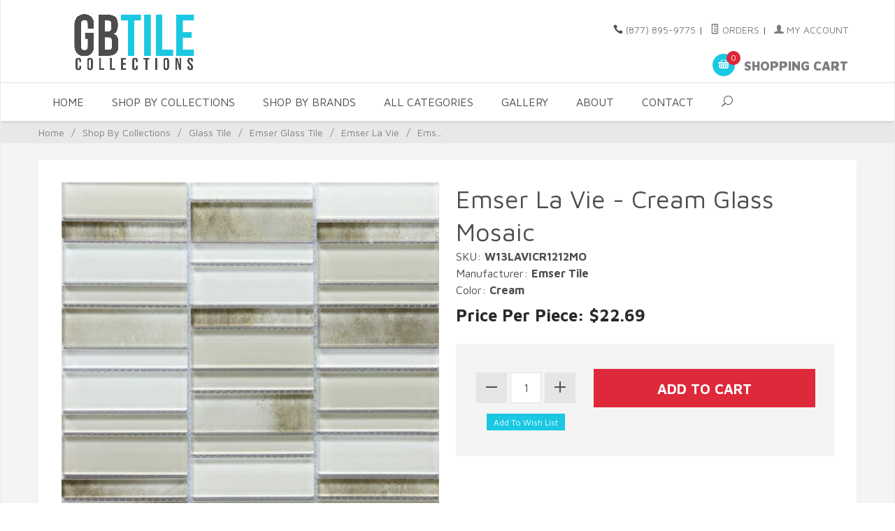

--- FILE ---
content_type: text/html; charset=utf-8
request_url: https://www.gbtilecollections.com/emser-la-vie-cream-glass-mosaics.html
body_size: 15648
content:
<!DOCTYPE html><html lang="en" class="no-js" xmlns:fb="https://ogp.me/ns/fb#">
<head><title>Emser La Vie - Cream Glass Mosaic</title><script type="text/javascript">
var MivaVM_API = "Redirect";
var MivaVM_Version = "5.51";
var json_url = "https:\/\/www.gbtilecollections.com\/mm5\/json.mvc\u003F";
var json_nosessionurl = "https:\/\/www.gbtilecollections.com\/mm5\/json.mvc\u003F";
var Store_Code = "GBT";
</script>
<script type="text/javascript" src="https://www.gbtilecollections.com/mm5/clientside.mvc?T=33cfc53f&amp;Filename=ajax.js" integrity="sha512-lXG73VCabaOb550ryVIlIOORZ7tc8GwZVQQRvx9x8RMQygK3m7t3wV694KzhAwSkPnIOBUwsz7Y8+zoCBHYKaQ==" crossorigin="use-credentials"></script>
<script type="text/javascript" src="https://www.gbtilecollections.com/mm5/clientside.mvc?T=33cfc53f&amp;Filename=runtime.js" integrity="sha512-3tlOdQSx5j/MzycgNxZ89+M4/De0e/GHx5aGVEEaoQgQgSlQWWMdkbbOsx2FWuLWMBLiPawdvm+jVkqegZjwiw==" crossorigin="use-credentials"></script>
<script type="text/javascript" src="https://www.gbtilecollections.com/mm5/clientside.mvc?T=33cfc53f&amp;Filename=runtime_ui.js" integrity="sha512-ocd18AvbZd0MOXiCPPtD4nvH6uFPm3uXKfyNvPjXkDNhj+6x3WRCak/9VSSxOSxShyOqObZpRZ+4X2eoqFpO1g==" crossorigin="use-credentials"></script>
<script type="text/javascript" src="https://www.gbtilecollections.com/mm5/clientside.mvc?T=33cfc53f&amp;Module_Code=cmp-cssui-searchfield&amp;Filename=runtime.js" integrity="sha512-eNibQsunImmm6N17SQffe62E4zB/2YxsdEqmdbap+S5EqgI8jusC2SlVm01UhsR3PiO5p11ZO3jToHTv6NclmQ==" crossorigin="use-credentials"></script>
<script type="text/javascript">
var MMSearchField_Search_URL_sep = "https:\/\/www.gbtilecollections.com\/product-search.html\u003FSearch=";
(function( obj, eventType, fn )
{
if ( obj.addEventListener )
{
obj.addEventListener( eventType, fn, false );
}
else if ( obj.attachEvent )
{
obj.attachEvent( 'on' + eventType, fn );
}
})( window, 'mmsearchfield_override', function()
{
MMSearchField.prototype.onMenuAppendHeader = function(){return null;}MMSearchField.prototype.onMenuAppendItem = function( data ){var span;span = newElement( 'span', null, null, null );span.innerHTML = data;return span;}MMSearchField.prototype.onMenuAppendStoreSearch = function( search_value ){var item;item = newElement( 'div', { 'class': 'mm_searchfield_menuitem mm_searchfield_menuitem_storesearch' }, null, null );item.element_text = newTextNode( 'Search store for product "' + search_value + '"', item );return item;}MMSearchField.prototype.onFocus = function( e ) { ; };MMSearchField.prototype.onBlur = function( e ) { ; };
} );
</script>
<base href="https://www.gbtilecollections.com/mm5/" /><meta charset="utf-8" /><meta http-equiv="X-UA-Compatible" content="IE=edge" /><meta name="viewport" content="width=device-width, initial-scale=1" /><link rel="canonical" href="https://www.gbtilecollections.com/emser-la-vie-cream-glass-mosaics.html" /><meta name="description" content="Make your dream room happen with Emser La Vie Cream Glass Mosaics. Shop online or call &#40;877&#41; 895-9775 to begin transforming your space today!" />
<meta name="keywords" content="emser tile la vie cream, emser la vie cream tile, emser tile la vie cream series, emser la vie cream glass mosaics, emser la vie cream distributor dealer, where to buy emser tile la vie cream" />
<link href="../css/css.php" rel="stylesheet" /><link href="https://fonts.googleapis.com/css?family=Maven+Pro:400,500,700,900|Playfair+Display:400,400italic,700italic" rel="stylesheet" data-norem /><script language="JavaScript">function clientdimensions_cookieIsSet( name ){var i, cookies, cookie_name, values;cookies = document.cookie.split( ';' );for ( i = 0; i < cookies.length; i++ ){values = cookies[ i ].split( '=' );if ( values.length ){cookie_name = values[ 0 ].replace( /^\s+|\s+$/g, '' );if ( name == cookie_name ){return true;}}}return false;}function clientdimensions_getWindowWidth(){if ( window.innerWidth )	return window.innerWidth;else if ( document.documentElement && document.documentElement.clientWidth )	return document.documentElement.clientWidth;else if ( document.body && document.body.clientWidth )	return document.body.clientWidth;}function clientdimensions_getWindowHeight(){if ( window.innerHeight )	return window.innerHeight;else if ( document.documentElement && document.documentElement.clientHeight )	return document.documentElement.clientHeight;else if ( document.body && document.body.clientHeight )	return document.body.clientHeight;}setTimeout( function(){var clientdimensions_reload;clientdimensions_reload = !clientdimensions_cookieIsSet( 'mm-clientdimensions-width' ) || !clientdimensions_cookieIsSet( 'mm-clientdimensions-height' );document.cookie = 'mm-clientdimensions-width=' + clientdimensions_getWindowWidth();document.cookie = 'mm-clientdimensions-height=' + clientdimensions_getWindowHeight();if ( clientdimensions_reload ){if ( window.stop ){window.stop();}location.reload( true );}window.onresize = function( event ){document.cookie = 'mm-clientdimensions-width=' + clientdimensions_getWindowWidth();document.cookie = 'mm-clientdimensions-height=' + clientdimensions_getWindowHeight();}}, 0 );</script><!--[if lt IE 9]><script src="../js/modernizr.js"></script><script src="../js/respond.min.js"></script><![endif]--><link href="../humans.txt" rel="author" /><!-- Google Tag Manager --><script>(function(w,d,s,l,i){w[l]=w[l]||[];w[l].push({'gtm.start':new Date().getTime(),event:'gtm.js'});var f=d.getElementsByTagName(s)[0],j=d.createElement(s),dl=l!='dataLayer'?'&l='+l:'';j.async=true;j.src='https://www.googletagmanager.com/gtm.js?id='+i+dl;f.parentNode.insertBefore(j,f);})(window,document,'script','dataLayer','GTM-MR2JVNP');</script><!-- End Google Tag Manager -->
<script type="text/javascript" data-resource-group="head_tag" data-resource-code="GTM-head-tag">(function(w,d,s,l,i){w[l]=w[l]||[];w[l].push({'gtm.start':new Date().getTime(),event:'gtm.js'});var f=d.getElementsByTagName(s)[0],j=d.createElement(s),dl=l!='dataLayer'?'&l='+l:'';j.async=true;j.src='https://www.googletagmanager.com/gtm.js?id='+i+dl;f.parentNode.insertBefore(j,f);})(window,document,'script','dataLayer','GTM-MR2JVNP');</script>
<script type="text/javascript" data-resource-group="head_tag" data-resource-code="GTM-dataLayer">var dataLayer = dataLayer || [];dataLayer.push({canonicalUri: '\/emser-la-vie-cream-glass-mosaics.html',canonicalUrl: 'https:\/\/www.gbtilecollections.com\/emser-la-vie-cream-glass-mosaics.html',category: {code: 'emser-la-vie-glass-tile',name: 'Emser La Vie'},global: {action: '',basket: {basketId: '38118315',custId: '0'},categoryCode: 'emser-la-vie-glass-tile',function: '',moduleFunction: '',productCode: 'W13LAVICR1212MO',screen: 'PROD',uiException: ''},page: {code: 'PROD',name: 'Product Display'},product: {code: 'W13LAVICR1212MO',name: 'Emser La Vie - Cream Glass Mosaic',sku: 'W13LAVICR1212MO'}});window.addEventListener('DOMContentLoaded', () => {document.querySelectorAll('form').forEach(form => {if (form.getAttribute('name')?.length) {return;}const identifier = form.elements?.Action?.value ?? form.dataset?.hook ?? form.querySelector('legend')?.innerText;if (identifier?.length) {form.name = identifier;}});});window.addEventListener('DOMContentLoaded', () => {let timeoutId;const debouncedSearch = (e) => {clearTimeout(timeoutId);timeoutId = setTimeout(() => {const search_term = e?.target?.value;if (!search_term?.length) {return;}dataLayer.push({event: 'search',search_term});}, 500);};const searchInputs = document.querySelectorAll('input[name="Search"]');searchInputs.forEach(input => {input.addEventListener('input', debouncedSearch)});});class MMXPromotionTracker {constructor() {window.addEventListener('DOMContentLoaded', () => {this.init();});}init() {this.promotions = document.querySelectorAll('[data-flex-item]');if (!this.promotions.length) {return;}this.promotionObserver = new IntersectionObserver((entries) => {this.observedCallback(entries);}, {threshold: [0.75]});this.promotions.forEach((promotion, i) => {this.promotionObserver.observe(promotion);promotion.addEventListener('click', (e) => {this.promotionClicked(promotion, e);});});}promotionClicked(promotion, e){let clickedLink = false;let products = [];let clickedHero;e.composedPath().forEach(item => {if (item.nodeName === 'A' || (item.nodeName === 'MMX-HERO' && item.dataset?.href?.length)) {clickedLink = true;}if (item.nodeName === 'MMX-HERO') {clickedHero = item;} else if (item.nodeName === 'MMX-PRODUCT-CAROUSEL') {const clickedProductIndex = [...item.shadowRoot.querySelectorAll('mmx-hero[slot="hero_slide"]')].findIndex(heroSlide => heroSlide === clickedHero);products = [item?.products[clickedProductIndex]];} else if (item.nodeName === 'MMX-FEATURED-PRODUCT') {products = [item?.product];}});if (clickedLink) {this.trackPromotion('select_promotion', promotion, products);}};trackPromotion(event, item, products = []) {dataLayer.push({ ecommerce: null });dataLayer.push({event,ecommerce: {creative_name: item.getAttribute('data-flex-item'),creative_slot: [...this.promotions].findIndex(promotion => promotion === item) + 1,items: this.productsToEcommerceItems(products),promotion_id: item.getAttribute('data-flex-component')}});};observedCallback(entries) {entries.forEach((entry, entryIndex) => {if (!entry.isIntersecting) {return;}this.trackPromotion('view_promotion', entry.target, entry.target?.products);});};productsToEcommerceItems(products = []) {if (!products?.length) {return [];}return products.map((item, i) => {return {item_id: item.code,item_name: item.name,item_sku: item?.sku,index: i,price: item.price,discount: item.base_price - item.price,quantity: 1}});}}new MMXPromotionTracker();dataLayer.push({ ecommerce: null });dataLayer.push({
	"ecommerce": {
		"item_list_id": "related_products",
		"item_list_name": "Related Products",
		"items": [
			{
				"discount": 0,
				"index": 0,
				"item_id": "W13LAVISI1212MO",
				"item_name": "Emser La Vie - Silver Glass Mosaic",
				"item_sku": "W13LAVISI1212MO",
				"item_variant": "",
				"price": 22.69,
				"quantity": 1
			},
			{
				"discount": 0,
				"index": 1,
				"item_id": "W13LAVIWH1212MO",
				"item_name": "Emser La Vie - White Glass Mosaic",
				"item_sku": "W13LAVIWH1212MO",
				"item_variant": "",
				"price": 22.69,
				"quantity": 1
			},
			{
				"discount": 0,
				"index": 2,
				"item_id": "W13LAVIGR1212MO",
				"item_name": "Emser La Vie - Gray Glass Mosaic",
				"item_sku": "W13LAVIGR1212MO",
				"item_variant": "",
				"price": 22.69,
				"quantity": 1
			}
		]
	},
	"event": "view_item_list"
});class SelectItemTracker {listSelectors = {related_products: ['.x-product-list--related .x-product-list__link','.t-related-product-list .x-product-list__link','#js-related-products-carousel [data-mm-linktype="product-list-link"]','#js-PROD [data-mm-linktype="product-list-link"]','.cmp-product-list .cmp-product-list__item:not(.cmp-product-list__header)','[data-hook="related-products"] .mm-card-grid-item__wrapper'],wish_list_items: ['#js-WISH .t-basket__product-details a:not([href*="Edit_Wish"], [href*="Action=RMWL"])','#js-WISH .basket-product-row a:not([href*="Edit_Wish"], [href*="Action=RMWL"])','#js-WISH .basket-display__product-row a:not([href*="Edit_Wish"], [href*="Action=RMWL"])'],order_status: ['.t-page-ords .t-basket__product-name','.t-account-landing__order-list a','#js-ORDS .basket-product-row a','.order-summary-display a']};productLists = ['search_results','category_listing','all_products']productListLinkSelectors = ['.x-product-list .x-product-list__link','.cmp-product-list .cmp-product-list__item','#js-product-list .category-product','#js-product-list [data-mm-linktype="product-list-link"]','.product-grid [data-mm-linktype="product-list-link"]'];constructor() {window.addEventListener('DOMContentLoaded', () => {this.init();});}init() {this.buildProductListLinkSelectors();Object.keys(this.listSelectors).forEach(listId => {this.bindListEvents(listId);});}buildProductListLinkSelectors() {this.productLists.forEach(productList => {this.listSelectors[productList] = this.productListLinkSelectors;});}bindListEvents(listId) {const viewItemListEvent = this.getViewItemListEvent(listId);if (!viewItemListEvent) {return;}const listSelectors = this.listSelectors[listId];const firstMatchingSelector = listSelectors.find(selector => {return document.querySelector(selector) !== null;});const listItemLinks = document.querySelectorAll(firstMatchingSelector);listItemLinks.forEach((listItemLink, index) => {listItemLink.addEventListener('click', () => {this.trackSelectItem(viewItemListEvent, index);});});}getViewItemListEvent(list_id) {return window?.dataLayer?.find(item => {return item?.event === 'view_item_list' && item?.ecommerce?.item_list_id === list_id;});}trackSelectItem(viewItemListEvent, itemIndex) {const selectedItem = structuredClone(viewItemListEvent?.ecommerce?.items?.[itemIndex]);if (typeof selectedItem !== 'object') {return;}dataLayer.push({ ecommerce: null });dataLayer.push({event: 'select_item',ecommerce: {currency: 'USD',value: selectedItem?.price - selectedItem?.discount,items: [selectedItem]}});}}new SelectItemTracker();dataLayer.push({ ecommerce: null });dataLayer.push({event: 'view_item',ecommerce: {currency: 'USD',value: '22.69',items: [{item_id: 'W13LAVICR1212MO',item_sku: 'W13LAVICR1212MO',item_name: 'Emser La Vie - Cream Glass Mosaic',price: '22.69',discount: '0',index: 0,item_brand: '',}]}});class ProductTracker {options = {additionalPriceSelector: '#price-value-additional, #js-additional-price, #js-price-value-additional',adprButtonSelector: '[data-hook="add-to-cart"], #js-add-to-cart',adprFormSelector: 'form[name="add"], #js-purchase-product',atwlButtonSelector: '[value="Add To Wish List" i], .t-product-layout-purchase__add-to-wish, #add-to-wishlist-wrap, [data-hook="add-to-wish-list"], .product-details__wish-list',priceSelector: '#price-value, #js-price-value'};constructor(options = {}) {this.options = {...this.options,...options};window.addEventListener('DOMContentLoaded', () => {this.init();});}init() {this.adprForm = this.options?.adprForm ?? document.querySelector(this.options.adprFormSelector);this.adprButton = this.options?.adprButton ?? document.querySelector(this.options.adprButtonSelector);this.atwlButton = this.options?.atwlButton ?? document.querySelector(this.options.atwlButtonSelector);this.price = this.options?.price ?? document.querySelector(this.options.priceSelector);this.additionalPrice = this.options?.additionalPrice ?? document.querySelector(this.options.additionalPriceSelector);if (this.adprForm?.nodeName !== 'FORM') {return;}this.listenForAddToCart();this.listenForAddToWishlist()}listenForAddToCart() {this.adprForm?.addEventListener('click', (e) => {if (e.target !== this.adprButton) {return;}this.trackAddTo('cart');}, { capture: true });}listenForAddToWishlist() {this.atwlButton?.addEventListener('click', () => {this.trackAddTo('wishlist');});}trackAddTo(event) {const viewItem = dataLayer.find(item => item?.event === 'view_item');if (!this.adprForm.checkValidity() || viewItem?.ecommerce?.items?.length !== 1) {return;}const dataLayerItem = structuredClone(viewItem);const price = this.currencyToNumber(this.price?.innerText ?? 0);const additionalPrice = this.currencyToNumber(this.additionalPrice?.innerText ?? 0);const itemVariant = [...this.adprForm.querySelectorAll('[name*="Product_Attributes"][name*=":value"]:is([type="radio"]:checked, select)')].map(input => input.value).join(', ');dataLayer.push({ ecommerce: null });dataLayerItem.event = `add_to_${event}`;dataLayerItem.ecommerce.value = price;dataLayerItem.ecommerce.items[0].price = additionalPrice > 0 ? additionalPrice : price;dataLayerItem.ecommerce.items[0].discount = additionalPrice > 0 ? this.currencyToNumber(additionalPrice - price) : 0;dataLayerItem.ecommerce.items[0].quantity = this.adprForm.elements.Quantity.value;dataLayerItem.ecommerce.items[0].item_variant = itemVariant;dataLayer.push(dataLayerItem);return dataLayerItem;}currencyToNumber(value) {return Number(Number(String(value).replace(/[^\d.-]/g, '')).toFixed(2));}}new ProductTracker();</script>
<script type="text/javascript" data-resource-group="head_tag" data-resource-code="Adwords_Global">window.dataLayer = window.dataLayer || [];function gtag(){dataLayer.push(arguments);}gtag('js', new Date());gtag('config', 'AW-1055900952');</script>
<script async src="https://www.googletagmanager.com/gtag/js?id=AW-1055900952" data-resource-group="head_tag" data-resource-code="Adwords"></script>
<script type="text/javascript" src="https://www.gbtilecollections.com/mm5/clientside.mvc?T=33cfc53f&amp;Filename=MivaEvents.js" integrity="sha512-Fvkr8s2+9MSbxgs4HxecdcAd4r5gHyId5IgU5jNBhyBL8lYgyueOybK64FETo5xJhjSIbzQmgzM/CwmdnLVh9A==" crossorigin="use-credentials"></script><script type="text/javascript" src="https://www.gbtilecollections.com/mm5/clientside.mvc?T=33cfc53f&amp;Filename=AttributeMachine.js" integrity="sha512-jq4iWuiFR6HIFLCdGpAVGYeOdM6xR+K/Cxu0cF6CE6EdlsD3Z+XVz/p0dfOHeoBnAyn3OvCRdVVk+xsZbFfn8w==" crossorigin="use-credentials"></script><script>AttributeMachine.prototype.Generate_Discount = function (discount) {var discount_div;discount_div = document.createElement('div');discount_div.innerHTML = discount.descrip + ': ' + discount.formatted_discount;return discount_div;};AttributeMachine.prototype.Generate_Swatch = function (product_code, attribute, option) {var swatch = document.createElement('li'),wrap = document.createElement('span'),img = document.createElement('img');img.src = option.image;swatch.setAttribute('alt', option.prompt);swatch.setAttribute('title', option.prompt);swatch.setAttribute('data-code', option.code);swatch.setAttribute('data-color', option.prompt);swatch.appendChild(wrap);wrap.appendChild(img);return swatch;};AttributeMachine.prototype.Swatch_Click = function(input, attribute, option) {var i,swatchNameElement = document.getElementById('js-swatch-name');for (i = 0; i < input.select.options.length; i++) {if (input.select.options[i].value == option.code) {input.select.selectedIndex = i;};};if (attribute.inventory) {this.Attribute_Changed(input);};swatchNameElement.innerHTML = option.prompt;};</script><script type="text/javascript" src="https://www.gbtilecollections.com/mm5/clientside.mvc?T=33cfc53f&amp;Filename=ImageMachine.js" integrity="sha512-fhk1n1VHnJQT/Rq7/EXvw6UD00WNIs5eklCqkex98mDwggzrgUrBYKdU0fJaKDgzDKzV0ipP+tpJLcX68upoTQ==" crossorigin="use-credentials"></script><script>var gallery = [],thumbnailIndex = 0;ImageMachine.prototype.ImageMachine_Generate_Thumbnail = function (thumbnail_image, main_image, closeup_image, type_code) {var thumbnail,img;thumbnail = document.createElement('div');thumbnail.className = 'column one-third medium-one-fourth';thumbnail.setAttribute('data-index', thumbnailIndex++);if (typeof(thumbnail_image) == 'string' && thumbnail_image.length > 0) {img = document.createElement('img');img.src = thumbnail_image;thumbnail.appendChild(img);};if (typeof(closeup_image) == 'string' && closeup_image.length > 0) {gallery.push({src: closeup_image,title: 'Emser La Vie - Cream Glass Mosaic'});};return thumbnail;};</script><script language="JavaScript">function clientdimensions_cookieIsSet( name ){var i, cookies, cookie_name, values;cookies = document.cookie.split( ';' );for ( i = 0; i < cookies.length; i++ ){values = cookies[ i ].split( '=' );if ( values.length ){cookie_name = values[ 0 ].replace( /^\s+|\s+$/g, '' );if ( name == cookie_name ){return true;}}}return false;}function clientdimensions_getWindowWidth(){if ( window.innerWidth )	return window.innerWidth;else if ( document.documentElement && document.documentElement.clientWidth )	return document.documentElement.clientWidth;else if ( document.body && document.body.clientWidth )	return document.body.clientWidth;}function clientdimensions_getWindowHeight(){if ( window.innerHeight )	return window.innerHeight;else if ( document.documentElement && document.documentElement.clientHeight )	return document.documentElement.clientHeight;else if ( document.body && document.body.clientHeight )	return document.body.clientHeight;}setTimeout( function(){var clientdimensions_reload;clientdimensions_reload = !clientdimensions_cookieIsSet( 'mm-clientdimensions-width' ) || !clientdimensions_cookieIsSet( 'mm-clientdimensions-height' );document.cookie = 'mm-clientdimensions-width=' + clientdimensions_getWindowWidth();document.cookie = 'mm-clientdimensions-height=' + clientdimensions_getWindowHeight();if ( clientdimensions_reload ){if ( window.stop ){window.stop();}location.reload( true );}window.onresize = function( event ){document.cookie = 'mm-clientdimensions-width=' + clientdimensions_getWindowWidth();document.cookie = 'mm-clientdimensions-height=' + clientdimensions_getWindowHeight();}}, 0 );</script><meta property="og:title" content="Emser La Vie - Cream Glass Mosaic" /><meta property="og:type" content="product" /><meta property="og:image" content="https://www.gbtilecollections.com/mm5/graphics/00000001/W13LAVICR1212MO.jpg" /><meta property="og:url" content="https://www.gbtilecollections.com/emser-la-vie-cream-glass-mosaics.html" /><meta property="og:site_name" content="GBTile Collections" /><meta property="og:description" content="Check out the deal on Emser La Vie - Cream Glass Mosaic at GBTile Collections" /></head><body id="js-PROD" class="boxed prod single-column W13LAVICR1212MO"><!--[if lt IE 9]> <p class="message closable message-info browsehappy align-center"><a href="#" class="close">&times;</a>You are using an <strong>outdated</strong> browser.<br />Please <a href="https://browsehappy.com/" target="_blank" rel="nofollow">upgrade your browser</a> to improve your experience.</p> <![endif]--><nav class="mobile-menu mobile-menu-left"><div class="row mobile-navigation-header"><a href="https://www.gbtilecollections.com/customer-log-in.html" rel="nofollow" class="column one-third align-center bg-gray charcoal"><span data-rt-icon="&#x61;"></span><small>ACCOUNT</small></a><a href="https://www.gbtilecollections.com/contact-us.html" rel="nofollow" class="column one-third align-center bg-gray charcoal"><span data-icon="&#xe090;"></span><small>CONTACT</small></a><a href="https://www.gbtilecollections.com/shopping-cart.html" rel="nofollow" class="column one-third align-center bg-sky white"><span data-rt-icon="&#x65;"></span><small>MY CART</small></a></div><form action="https://www.gbtilecollections.com/product-search.html" method="post" class="row mobile-navigation-search"><input type="search" name="Search" value="" placeholder="Search&hellip;" class="column four-fifths bg-transparent" /><button type="submit" class="button button-square column one-fifth bg-transparent"><span data-icon="&#x55;"></span></button></form><div id="js-mobile-navigation" class="mobile-navigation"></div></nav><!-- end mobile-navigation --><div id="js-site-overlay" class="site-overlay"></div><!-- end site-overlay --><div id="js-site-wrapper" class="site-wrapper"><header id="js-header" class="header clearfix"><div class="pre-header clearfix bg-sky"></div><!-- end pre-header --><div id="js-main-header" class="row wrap main-header vertical-align-parent"><ul class="medium-all-hidden no-list mobile-main-header"><li class="column one-sixth toggle-slide-left mobile-menu-button"><span data-icon="&#x61;"></span></li><li class="column two-thirds"><a href="//www.gbtilecollections.com/" title="GBTile Collections" class="align-center" rel="nofollow"><img src="graphics/00000001/GBTileCollectionsLogo.png" class="mobile-logo" alt="Welcome to GBTile Collections - Wall & Floor Tile!" title="Welcome to GBTile Collections - Wall & Floor Tile!" /></a></li><li id="js-mobile-basket-button" class="column one-sixth nlp mobile-basket-button"><span data-rt-icon="&#x65;" class="bg-sky white"><span class="notification bg-red white basket-count">0</span></span></li></ul><a href="//www.gbtilecollections.com/" title="GBTile Collections" class="column all-hidden medium-all-shown medium-two-fifths large-one-third align-center medium-align-left"><img src="graphics/00000001/GBTileCollectionsLogo.png" alt="Welcome to GBTile Collections - Wall & Floor Tile!" title="Welcome to GBTile Collections - Wall & Floor Tile!" /></a><div class="column all-hidden medium-all-shown medium-three-fifths large-two-thirds align-right float-right"><div class="column whole np service-links uppercase"><span data-icon="&#xe090;"></span> <a href="tel:(877) 895-9775">(877) 895-9775</a><span class="breadcrumb-border">|</span><script type="text/javascript">(function(a,e,c,f,g,h,b,d){var k={ak:"1055900952",cl:"erFNCKrUknIQmIq_9wM",autoreplace:"(877) 895-9775"};a[c]=a[c]||function(){(a[c].q=a[c].q||[]).push(arguments)};a[g]||(a[g]=k.ak);b=e.createElement(h);b.async=1;b.src="//www.gstatic.com/wcm/loader.js";d=e.getElementsByTagName(h)[0];d.parentNode.insertBefore(b,d);a[f]=function(b,d,e){a[c](2,b,k,d,null,new Date,e)};a[f]()})(window,document,"_googWcmImpl","_googWcmGet","_googWcmAk","script");</script><a href="https://www.gbtilecollections.com/look-up-order-history.html"><span data-rt-icon="&#X68;"></span> Orders</a><span class="breadcrumb-border">|</span><a href="https://www.gbtilecollections.com/customer-log-in.html"><span data-rt-icon="&#X61;"></span> My Account</a>
</div><div class="column whole np"><div class="mini-basket"><a href="https://www.gbtilecollections.com/shopping-cart.html" rel="nofollow" id="js-mini-basket"><span data-rt-icon="&#x65;" class="bg-sky white"><span id="js-mini-basket-count" class="notification bg-red white basket-count">0</span></span><span class="align-middle ultrabold uppercase"> Shopping Cart</span></a></div></div></div><div id="js-mini-basket-container" class="column whole small-half large-one-third mini-basket-container"><div class="row mini-basket-content" data-itemcount="0" data-subtotal=""><h3 class="column whole normal np"><span class="inline-block">Shopping Cart</span></h3><div class="breaker clear"></div><h5 class="column whole align-center">Your cart is currently empty.</h5></div><div class="row"><div class="column whole button button-square align-center bg-transparent" data-icon="&#x36;"></div></div></div></div><!-- end main-header --><nav id="js-navigation-bar" class="navigation-bar bg-tertiary "><div class="row all-hidden medium-all-shown large-all-hidden mobile-navigation-bar"><div class="column one-eighth align-left toggle-slide-left"><span data-icon="&#x61;"> Shop</span></div><div id="js-open-global-search--tablet" class="column one-twelfth float-right open-global-search--tablet"><span data-rt-icon="&#x6a;"></span></div></div><ul id="js-navigation-set" class="navigation-set horizontal-mega-menu"><li class="level-1"><span><a target="_self" href="/">Home</a></span></li><li class="level-1"><span><a target="_self" href="/shop-by-collections.html" title="Shop By Collections">Shop By Collections</a></span><ul><li class="level-2"><span><a href="/glass-tile.html" title="Glass Tile">Glass Tile</a></span><ul><li class="level-3"><span><a href="/tesoro-glass-tile.html" title="Tesoro Glass Tile">Tesoro Glass Tile</a></span></li> <li class="level-3"><span><a href="/zio-glass-tile.html" title="Zio Glass Tile">Zio Glass Tile</a></span></li> <li class="level-3"><span><a href="/emser-glass-tile.html" title="Emser Glass Tile">Emser Glass Tile</a></span></li> <li class="level-3"><span><a href="/hirsch-glass-mosaics.html" title="Hirsch Glass Tile">Hirsch Glass Tile</a></span></li> <li class="level-3"><span><a href="/sicis-glass-tile.html" title="SICIS Glass Tile">SICIS Glass Tile</a></span></li> <li class="level-3 view-all"><span><b><a href="/glass-tile.html" title="View All Glass Tile">View All Products</a></i></span></b></ul> </li><li class="level-2"><span><a target="_self" href="/encaustic-cement-tile.html" title="Cement Tile">Cement Tile</a></span> <ul><li class="level-3"><span><a href="/encaustic-cement-tile-sale-clearance.html" title="In Stock Cement Tile">In Stock Cement Tile</a></span></li><li class="level-3"><span><a href="/original-mission-cement-tile.html" title="Original Mission Cement Tile">Original Mission Cement Tile</a></span></li><li class="level-3 view-all"><span><b><a href="/shop-by-collections.html" title="View All Cement Tile">View All Products</a></b></span></li></ul> </li><li class="level-2"><span><a href="/ceramic-porcelain-tile.html" title="Ceramic & Porcelain Tile">Ceramic & Porcelain Tile</a></span><ul><li class="level-3"><span><a href="/ceramic-porcelain-field-tile.html" title="Field Tile">Field Tile</a></span></li><li class="level-3"><span><a href="/ceramic-porcelain-mosaics.html" title="Mosaics">Mosaics</a></span></li><li class="level-3"><span><a href="/wood-look-tile.html" title="Wood Look Tile">Wood Look Tile</a></span></li><li class="level-3 view-all"><span><b><a href="/ceramic-porcelain-tile.html" title="View All Ceramic">View All Products</a></b></span></li></ul></li> <li class="level-2"><span><a href="/natural-stone-tile.html" title="Natural Stone">Natural Stone</a></span><ul><li class="level-3"><span><a href="/stone-mosaic-tile.html" title="Stone Mosaics & Stone Tile">Stone Mosaics & Stone Tile</a></span></li><li class="level-3"><span><a href="/stone-glass-blended-mosaics.html" title="Stone & Glass Blended Mosaics">Stone & Glass Blended Mosaics</a></span></li><li class="level-3"><span><a href="/stone-listellos.html" title="Stone Listellos">Stone Listellos</a></span></li><li class="level-3"><span><a href="/custom-stone-mosaics.html" title="Custom Stone Mosaics">Custom Stone Mosaics</a></span></li><li class="level-3 view-all"><span><b><a href="/natural-stone.html" title="View All Natural Stone">View All Products</a></b></span></li></ul></li> <li class="level-2"><span><a href="/pebbles.html" title="Pebbles">Pebbles</a></span><ul><li class="level-3"><span><a href="/bedrosians-waterbrook-tile.html" title="Bedrosians Waterbrook Pebbles">Bedrosians Waterbrook Pebbles</a></span></li><li class="level-3"><span><a href="/chevron-pebbles.html" title="Chevron Pebbles">Chevron Pebbles</a></span></li><li class="level-3"><span><a href="/emser-tile-cultura-pebble-tile.html" title="Emser Cultura Pebbles">Emser Cultura Pebbles</a></span></li><li class="level-3"><span><a href="/emser-opuscar-tile.html" title="Emser Opuscar">Emser Opuscar</a></span></li><li class="level-3"><span><a href="/emser-tile-rivera-pebble-tile.html" title="Emser Rivera Pebbles">Emser Rivera Pebbles</a></span></li><li class="level-3 view-all"><span><b><a href="/pebbles.html" title="View All Pebbles">View All Products</a></b></span></li></ul></li> <li class="level-2"><span><a href="/metal-tile.html" title="Metal Tile">Metal Tile</a></span><ul><li class="level-3"><span><a href="/handmade-aluminum-tile.html" title="Aluminum Tile">Aluminum Tile</a></span></li><li class="level-3"><span><a href="/handmade-bronze-tile.html" title="Bronze Tile">Bronze Tile</a></span></li><li class="level-3"><span><a href="/daltile-lucent-skies-glass-metal.html" title="Daltile Lucent Skies Glass & Metal Mosaics">Daltile Lucent Skies Glass & Metal Mosaics</a></span></li><li class="level-3"><span><a href="/daltile-metallica-metals.html" title="Daltile Metallica Metal">Daltile Metallica Metal</a></span></li><li class="level-3"><span><a href="/emser-tile-glitz-glass-metal-tile.html" title="Emser Glitz Glass & Metal">Emser Glitz Glass & Metal</a></span></li><li class="level-3 view-all"><span><b><a href="/metal-tile.html" title="View All Metal Tile">View All Products</a></b></span></li></ul> </li> <li class="level-2"><span><a href="/medallions.html" title="Medallions">Medallions</a></span><ul><li class="level-3"><span><a href="/in-stock-medallion-sale.html" title="In Stock Medallions">In Stock Medallions</a></span></li><li class="level-3"><span><a href="/backsplash-medallions-metal-accents.html" title="Backsplash Medallions (Metal Accents)">Backsplash Medallions (Metal Accents)</a></span></li><li class="level-3"><span><a href="/custom-medallions.html" title="Custom Medallions">Custom Medallions</a></span></li><li class="level-3 view-all"><span><b><a href="/medallions.html" title="View All Medallions">View All Products</a></b></span></li></ul></li><li class="level-2"><span><a href="/patterned-tile.html" title="Patterned Tile">Patterned Tile</a></span><ul><li class="level-3"><span><a href="/bedrosians-allora-patterned-tile.html" title="Bedrosians Allora Porcelain">Bedrosians Allora Porcelain</a></span></li><li class="level-3"><span><a href="/bedrosians-casablanca-patterned-tile.html" title="Bedrosians Casablanca Ceramic">Bedrosians Casablanca Ceramic</a></span></li><li class="level-3"><span><a href="/bedrosians-enchante-porcelain-patterned-tiles.html" title="Bedrosians Enchante Porcelain">Bedrosians Enchante Porcelain</a></span></li><li class="level-3"><span><a href="/bedrosians-vivace-tile.html" title="Bedrosians Vivace Porcelain">Bedrosians Vivace Porcelain</a></span></li><li class="level-3"><span><a href="/daltile-memoir-patterned-tile.html" title="Daltile Memoir Ceramic">Daltile Memoir Ceramic</a></span></li><li class="level-3 view-all"><span><b><a href="/patterned-tile.html" title="View All Patterned Tile">View All Products</a></b></span></li></ul></li> <li class="level-2"><span><a href="/subway-tile.html" title="Subway Tile">Subway Tile</a></span><ul><li class="level-3"><span><a href="/ceramic-subway-tile.html" title="Ceramic & Porcelain Subway Tile">Ceramic & Porcelain Subway Tile</a></span></li><li class="level-3"><span><a href="/glass-subway-tile.html" title="Glass Subway Tile">Glass Subway Tile</a></span></li><li class="level-3"><span><a href="/natural-stone-subway-tile.html" title="Stone Subway Tile">Stone Subway Tile</a></span></li><li class="level-3 view-all"><span><b><a href="/subway-tile.html" title="View All Subway Tile">View All Products</a></b></span></li></ul></li><li class="level-2"><span><a href="/wood-look-tile.html" title="Wood Look Tile">Wood Look Tile</a></span><ul><li class="level-3"><span><a href="/daltile-oregon-tiles.html" title="Daltile Oregon">Daltile Oregon</a></span></li><li class="level-3"><span><a href="/emser-boxwood-wood-look.html" title="Emser Boxwood">Emser Boxwood</a></span></li><li class="level-3"><span><a href="/emser-cabin-porcelain-wood-look.html" title="Emser Cabin">Emser Cabin</a></span></li><li class="level-3"><span><a href="/emser-finewood-wood-look-tile.html" title="Emser Finewood">Emser Finewood</a></span></li><li class="level-3 view-all"><span><b><a href="/wood-look-tile.html" title="View All Wood Look Tile">View All Products</a></b></span></li></ul></li></ul></li><li class="level-1"><span><a href="/shop-tile-brands.html" title="Shop By Brands">Shop By Brands</a></span></li><li class="level-1"><span><a href="/all-categories.html" title="Shop GBTile Collections">All Categories</a></span></li><li class="level-1"><span><a href="/GALLERY.html" title="GBTile Collections Gallery">Gallery</a></span></li><li class="level-1 not-mega"><span><a href="/about-us.html" title="About GBTile Collections">About</a></span><ul><li class="level-2"><span><a href="//greatbritaintile.com/showroom.html" title="Wall & Floor Tile Showroom" target="_blank">Our Showroom</a></span></li><li class="level-2"><span><a href="//greatbritaintile.com/installation.html" title="Installation Services for Wall & Floor Tile" target="_blank">Installation Services</a></span></li><li class="level-2"><span><a href="/mailing-list.html" title="Subscribe to the GBTile Collections' Mailing List">Join Mailing List</a></span></li></ul></li><li class="level-1"><span><a href="/contact-us.html" title="Contact GBTile Collections">Contact</a></span></li><li class="level-1 open-global-search" id="js-open-global-search"><a data-rt-icon="j" href="//www.gbtilecollections.com/mm5/merchant.mvc?Screen=SRCH"></a></li><div class="row wrap"><form class="column whole large-half bg-white nrp global-search hide" id="js-global-search" method="post" action="//www.gbtilecollections.com/product-search.html" style="display: none;"><input type="search" class="bg-transparent nb input-large-font" placeholder="Search…" value="" name="Search"><button data-rt-icon="d" class="button button-square bg-transparent nb np button-large-font" type="submit"></button></form></div></ul></nav>
<!-- end navigation-bar --></header><!-- end header --><main><div class="row breadcrumbs"><nav class="column whole wrap float-none large-np"><ul><li><a href="https://www.gbtilecollections.com/storefront.html" title="Home" class="breadcrumb-home">Home</a><span class="breadcrumb-border">&#47;</span></li><li><a href="https://www.gbtilecollections.com/shop-by-collections.html" title="Shop By Collections">Shop By Collections</a><span class="breadcrumb-border">&#47;</span></li><li><a href="https://www.gbtilecollections.com/glass-tile.html" title="Glass Tile">Glass Tile</a><span class="breadcrumb-border">&#47;</span></li><li><a href="https://www.gbtilecollections.com/emser-glass-tile.html" title="Emser Glass Tile">Emser Glass Tile</a><span class="breadcrumb-border">&#47;</span></li><li><a href="https://www.gbtilecollections.com/emser-la-vie-glass-tile.html" title="Emser La Vie">Emser La Vie</a><span class="breadcrumb-border">&#47;</span></li><li><span class="current-item">Ems...</span></li></ul></nav></div><!-- end breadcrumbs --><div class="wrap"><div class="row"><div class="breaker"></div><div class="column-right column whole push-none large-three-fourths large-push-one-fourth x-large-four-fifths x-large-push-one-fifth large-nrp"><div class="main-content">
<div class="row hdft-header"></div><div class="row prod-ctgy-hdft-header"></div><div class="row bg-white bottom-shadow product-information"><div class="column whole medium-half product-information--images"><span class="flag flag--"><span data-icon="&#x54;" id="js-main-image-zoom" class="main-image" data-index="0"><img src="graphics/en-US/cssui/blank.gif" alt="Emser La Vie - Cream Glass Mosaic" title="Emser La Vie - Cream Glass Mosaic" id="js-main-image" data-image="graphics/00000001/W13LAVICR1212MO.jpg" /></span></span><div class="row thumbnail-wrapper"><div id="js-thumbnails" class="column whole large-four-fifths np thumbnails"></div></div><script type="text/javascript">var image_data9245 = [
{
"type_code":	"main",
"image_data":
[
"graphics\/00000001\/W13LAVICR1212MO_540x540.jpg",
"graphics\/00000001\/W13LAVICR1212MO_100x100.jpg",
"graphics\/00000001\/W13LAVICR1212MO.jpg"
]
}
]
var im9245 = new ImageMachine( 'W13LAVICR1212MO', 0, 'js-main-image', 'js-thumbnails', 'js-closeup-container', 'js-closeup-image', 'js-closeup-close', '', 'B', 540, 705, 1, 'B', 1000, 1300, 1, 100, 130, 1, '' );
im9245.oninitialize( image_data9245 );
</script></div><!-- end product-information--images --><!--Start Reformat based on mobile view--><!--End Reformat based on mobile view--><div class="column whole medium-half product-information--purchase"><div id="js-processing-purchase" class="processing-purchase"><img src="../images/img_ajax_processing.gif" alt="Processing..." title="Processing..." /></div><div id="js-purchase-message" class="message message-warning purchase-message"></div><!--Start Desktop View Only--> <div class="row"><!-- <div class="row hide medium-show"> --><div class="column whole"><h1 class="normal nm">Emser La Vie - Cream Glass Mosaic</h1><div class="custom-field">SKU: <span class="bold">W13LAVICR1212MO</span></div><div class="custom-field" id="customfields-Manufacturer">Manufacturer: <span class="bold">Emser Tile</span></div><div class="custom-field" id="customfields-Color">Color: <span class="bold">Cream</span></div><div id="js-price-value" class="h3 charcoal nm" data-base-price="22.69">Price Per Piece:$22.69</div><div id="js-product-discounts"></div><!-- Calculate Sq Ft --><!-- end - Calculate Sq Ft --></div></div><form method="post" action="https://www.gbtilecollections.com/shopping-cart.html" name="addproduct" id="js-purchase-product" class="inline-labeling"><input type="hidden" name="Old_Screen" value="PROD" /><input type="hidden" name="Old_Search" value="" /><input type="hidden" name="Action" value="ADPR" /><input type="hidden" name="Product_Code" value="W13LAVICR1212MO" /><input type="hidden" name="Category_Code" value="emser-la-vie-glass-tile" /><input type="hidden" name="Offset" value="" /><input type="hidden" name="AllOffset" value="" /><input type="hidden" name="CatListingOffset" value="" /><input type="hidden" name="RelatedOffset" value="" /><input type="hidden" name="SearchOffset" value="" /><div class="row"><div id="js-product-attributes" class="column whole product-attributes"><input type="hidden" name="Product_Attribute_Count" value="0" id="js-product-attribute-count" /></div></div><div class="row corners add-to-cart-wrap bg-silver"><div class="column whole small-half medium-whole large-two-fifths x-large-three-tenths"><div class="row quantity-wrap align-center"><div class="column whole np"><span id="js-decrease-quantity" class="bg-gray decrease-quantity" unselectable="on" data-rt-icon="&#x67;"></span><input type="tel" name="Quantity" value="1" id="l-quantity" class="align-center" onKeyUp='updateBoxes(this.value);' /><span id="js-increase-quantity" class="bg-gray increase-quantity" unselectable="on" data-rt-icon="&#x69;"></span></div></div><div class="row align-center"><div class="column whole np"><span data-mmnodisable="true"><span onClick="document.forms.add.action = 'https:\/\/www.gbtilecollections.com\/wish-list.html'; document.forms.add.elements.Action.value = 'ATWL';"><input type="submit" class="button button-square button-small-font bg-sky" value="Add To Wish List"></span></span></div></div></div><div class="column whole small-half medium-whole large-three-fifths x-large-seven-tenths"><div class="breaker small-all-hidden medium-all-shown large-all-hidden"></div><input type="submit" value="Add to Cart" id="js-add-to-cart" class="button button-block button-square uppercase add-to-cart bg-red bold" /></div></div></form> <!--End Desktop View Only--> <div class="row"><div class="column whole social-sharing"><!-- Go to www.addthis.com/dashboard to customize your tools --><script type="text/javascript" src="//s7.addthis.com/js/300/addthis_widget.js#pubid=ra-56a23b04631e739e" async="async"></script><!-- Go to www.addthis.com/dashboard to customize your tools --><div class="addthis_native_toolbox"></div></div></div></div><!-- end product-information--purchase --><div class="breaker"></div><br clear="all"><div class="column whole np product-information--description"><h4 class="nm uppercase">Product Details</h4><hr noshade /><div class="row"><div class="column whole medium-half"><div class="row"><div class="column one-third x-small-two-fifths bold" id="">Coverage (Sq. Ft.):</div><div class="column two-thirds x-small-three-fifths">1</div></div><div class="row"><div class="column one-third x-small-two-fifths bold" id="">Pieces:</div> <div class="column two-thirds x-small-three-fifths">1</div></div><div class="row"><div class="column one-third x-small-two-fifths bold" id="">Length:</div><div class="column two-thirds x-small-three-fifths">12"</div></div><div class="row"><div class="column one-third x-small-two-fifths bold" id="">Width:</div><div class="column two-thirds x-small-three-fifths">12"</div></div><div class="row"><div class="column one-third x-small-two-fifths bold" id="">Size:</div><div class="column two-thirds x-small-three-fifths">12" x 12"</div></div><div class="row"><div class="column one-third x-small-two-fifths bold" id="">Weight:</div><div class="column two-thirds x-small-three-fifths">2.64</div></div><div class="row"><div class="column one-third x-small-two-fifths bold" id="">Est. Shipping Time:</div> <div class="column two-thirds x-small-three-fifths">In stock Emser typically ships within 7-14 days.</div></div><div class="row"><div class="column one-third x-small-two-fifths bold" id="">Collection:</div><div class="column two-thirds x-small-three-fifths">La Vie</div></div><div class="row"><div class="column one-third x-small-two-fifths bold" id="">Construction:</div><div class="column two-thirds x-small-three-fifths">Glass Mosaic Tile</div></div><div class="row"><div class="column one-third x-small-two-fifths bold" id="">Design:</div><div class="column two-thirds x-small-three-fifths">Stacked</div></div><div class="row"><div class="column one-third x-small-two-fifths bold" id="">Warranty:</div><div class="column two-thirds x-small-three-fifths">See manufacturer</div></div></div><!-- end - custom fields --><div class="breaker clear medium-hide"></div><div class="column whole medium-half"><div class="row"><div class="column whole"><strong>Description:</strong><br><p><p>The La Vie Collection by Emser Tile features a dynamic offset vertical mosaic pattern with a glass and natural stone look. Available in 5 colors with both warm and cool undertones and ideal for kitchen and bathroom applications.</p></div></div></div><!-- end - description --></div></div><!-- end product-information--description --><div class="breaker clear"></div><div class="row bottom-shadow product-carousel"><div class="column whole h3"><span class="uppercase">You May Also Like</span><!--<a href="" class="float-right">view all<span data-icon="&#xe046;"></span></a>--></div><div id="js-whats-popular-carousel" class="column whole float-none whats-popular-carousel"><div class="category-product"><a href="https://www.gbtilecollections.com/emser-la-vie-silver-glass-mosaics.html" title="Emser La Vie - Silver Glass Mosaic"><span class="flag flag--"><img src="graphics/00000001/W13LAVISI1212MO_255x255.jpg" alt="Emser La Vie - Silver Glass Mosaic" title="Emser La Vie - Silver Glass Mosaic" /></span><span class="breaker"></span><p>Emser La Vie - Silver Glass Mosaic</p><p><strong>$22.69</strong></p></a></div><div class="category-product"><a href="https://www.gbtilecollections.com/emser-la-vie-white-glass-mosaics.html" title="Emser La Vie - White Glass Mosaic"><span class="flag flag--"><img src="graphics/00000001/W13LAVIWH1212MO_255x255.jpg" alt="Emser La Vie - White Glass Mosaic" title="Emser La Vie - White Glass Mosaic" /></span><span class="breaker"></span><p>Emser La Vie - White Glass Mosaic</p><p><strong>$22.69</strong></p></a></div><div class="category-product"><a href="https://www.gbtilecollections.com/emser-la-vie-gray-glass-mosaics.html" title="Emser La Vie - Gray Glass Mosaic"><span class="flag flag--"><img src="graphics/00000001/W13LAVIGR1212MO_255x255.jpg" alt="Emser La Vie - Gray Glass Mosaic" title="Emser La Vie - Gray Glass Mosaic" /></span><span class="breaker"></span><p>Emser La Vie - Gray Glass Mosaic</p><p><strong>$22.69</strong></p></a></div></div></div>
</div><!-- end product-information -->
<script>if (typeof am9245 !== 'undefined') {var attrMachCall = am9245;};</script><div class="row prod-ctgy-hdft-footer"></div><div class="row hdft-footer"></div><!-- Google Rich Snippets --><div itemscope itemtype="https://data-vocabulary.org/Product"><meta itemprop="name" content="Emser La Vie - Cream Glass Mosaic" /><meta itemprop="image" content="https://www.gbtilecollections.com/mm5/graphics/00000001/W13LAVICR1212MO.jpg" /><meta itemprop="category" content="Emser La Vie" /><meta itemprop="price" content="$22.69" /><meta itemprop="description" content="&lt;p&gt;&lt;p&gt;The La Vie Collection by Emser Tile features a dynamic offset vertical mosaic pattern with a glass and natural stone look. Available in 5 colors with both warm and cool undertones and ideal for kitchen and bathroom applications.&lt;/p&gt;" /><!-- <meta itemprop="brand" content="" /> For Use With CPF --><div itemprop="offerDetails" itemscope itemtype="https://data-vocabulary.org/Offer"><meta itemprop="identifier" content="upc:W13LAVICR1212MO" /><meta itemprop="price" content="$22.69" /><meta itemprop="currency" content="USD" /><meta itemprop="seller" content="GBTile Collections" /><meta itemprop="condition" content="new" /></div></div></div></div><!-- end column-right --><div class="column-left column hide large-show large-one-fourth large-pull-three-fourths x-large-one-fifth x-large-pull-four-fifths nlp"><nav class="bottom-shadow category-tree"><h5 class="uppercase">Shop By</h5><ul><li class="level-1"><a href="https://www.gbtilecollections.com/tile-brands.html" title="Shop By Brands">Shop By Brands</a></li><li class="level-1"><a href="https://www.gbtilecollections.com/shop-by-collections.html" title="Shop By Collections"><strong>Shop By Collections</strong></a></li><li class="level-2"><a href="https://www.gbtilecollections.com/ceramic-porcelain-tile.html" title="Porcelain &amp; Ceramic Tile">Porcelain &amp; Ceramic Tile</a></li><li class="level-2"><a href="https://www.gbtilecollections.com/glass-tile.html" title="Glass Tile">Glass Tile</a></li><li class="level-3"><a href="https://www.gbtilecollections.com/tesoro-glass-tile.html" title="Tesoro Glass Tile">Tesoro Glass Tile</a></li><li class="level-3"><a href="https://www.gbtilecollections.com/zio-glass-tile.html" title="Zio Glass Tile">Zio Glass Tile</a></li><li class="level-3"><a href="https://www.gbtilecollections.com/emser-glass-tile.html" title="Emser Glass Tile">Emser Glass Tile</a></li><li class="level-4"><a href="https://www.gbtilecollections.com/emser-tile-catalyst-glass-stone-tile.html" title="Emser Catalyst">Emser Catalyst</a></li><li class="level-4"><a href="https://www.gbtilecollections.com/emser-charisma-glass-tile.html" title="Emser Charisma">Emser Charisma</a></li><li class="level-4"><a href="https://www.gbtilecollections.com/emser-confetti-ii.html" title="Emser Confetti II">Emser Confetti II</a></li><li class="level-4"><a href="https://www.gbtilecollections.com/emser-tile-echo-recycled-glass.html" title="Emser Echo">Emser Echo</a></li><li class="level-4"><a href="https://www.gbtilecollections.com/emser-tile-edge-glass.html" title="Emser Edge">Emser Edge</a></li><li class="level-4"><a href="https://www.gbtilecollections.com/emser-tile-entity-glass-stone-tile.html" title="Emser Entity">Emser Entity</a></li><li class="level-4"><a href="https://www.gbtilecollections.com/emser-fleur-mosaics.html" title="Emser Fleur">Emser Fleur</a></li><li class="level-4"><a href="https://www.gbtilecollections.com/emser-galore-tile.html" title="Emser Galore">Emser Galore</a></li><li class="level-4"><a href="https://www.gbtilecollections.com/emser-tile-glitz-glass-metal.html" title="Emser Glitz">Emser Glitz</a></li><li class="level-4"><a href="https://www.gbtilecollections.com/emser-tile-illumina-glass-stone-tile.html" title="Emser Illumina">Emser Illumina</a></li><li class="level-4"><a href="https://www.gbtilecollections.com/emser-impulse-chevron-tile.html" title="Emser Impulse">Emser Impulse</a></li><li class="level-4"><a href="https://www.gbtilecollections.com/emser-infinity-glass-tile.html" title="Emser Infinity">Emser Infinity</a></li><li class="level-4"><a href="https://www.gbtilecollections.com/emser-intrigue-porcelain-glass-stone.html" title="Emser Intrigue">Emser Intrigue</a></li><li class="level-4"><a href="https://www.gbtilecollections.com/emser-lamour-glass-mosaics.html" title="Emser L'Amour">Emser L'Amour</a></li><li class="level-4"><a href="https://www.gbtilecollections.com/emser-tile-literati-glass-stone.html" title="Emser Literati">Emser Literati</a></li><li class="level-4"><a href="https://www.gbtilecollections.com/emser-la-vie-glass-tile.html" title="Emser La Vie">Emser La Vie</a></li><li class="level-4"><a href="https://www.gbtilecollections.com/emser-tile-lucente-glass.html" title="Emser Lucente">Emser Lucente</a></li><li class="level-4"><a href="https://www.gbtilecollections.com/emser-splash-glass-tile.html" title="Emser Splash">Emser Splash</a></li><li class="level-4"><a href="https://www.gbtilecollections.com/emser-swirl-tile.html" title="Emser Swirl">Emser Swirl</a></li><li class="level-4"><a href="https://www.gbtilecollections.com/emser-unique-glass-stone-tile.html" title="Emser Unique">Emser Unique</a></li><li class="level-4"><a href="https://www.gbtilecollections.com/emser-volare-tile.html" title="Emser Volare">Emser Volare</a></li><li class="level-4"><a href="https://www.gbtilecollections.com/emser-waterlace-tile.html" title="Emser Waterlace">Emser Waterlace</a></li><li class="level-4"><a href="https://www.gbtilecollections.com/emser-zen-glass-tile.html" title="Emser Zen">Emser Zen</a></li><li class="level-3"><a href="https://www.gbtilecollections.com/hirsch-glass-mosaics.html" title="Hirsch Glass Tile">Hirsch Glass Tile</a></li><li class="level-3"><a href="https://www.gbtilecollections.com/sicis-glass-tile.html" title="SICIS Glass Tile">SICIS Glass Tile</a></li><li class="level-3"><a href="https://www.gbtilecollections.com/daltile-glass-tile.html" title="Daltile Glass Tile">Daltile Glass Tile</a></li><li class="level-3"><a href="https://www.gbtilecollections.com/bedrosians-tilecrest-glass-tile.html" title="Bedrosians Glass Tile">Bedrosians Glass Tile</a></li><li class="level-3"><a href="https://www.gbtilecollections.com/soci-glass-mosaics.html" title="Soci Glass Tile">Soci Glass Tile</a></li><li class="level-3"><a href="https://www.gbtilecollections.com/zio-alloway-tile.html" title="Zio Alloway">Zio Alloway</a></li><li class="level-3"><a href="https://www.gbtilecollections.com/zio-paneria-tile.html" title="Zio Paneria">Zio Paneria</a></li><li class="level-2"><a href="https://www.gbtilecollections.com/natural-stone-tile.html" title="Natural Stone Tile">Natural Stone Tile</a></li><li class="level-2"><a href="https://www.gbtilecollections.com/encaustic-cement-tile.html" title="Cement Tile">Cement Tile</a></li><li class="level-2"><a href="https://www.gbtilecollections.com/pebbles.html" title="Pebble Tile">Pebble Tile</a></li><li class="level-2"><a href="https://www.gbtilecollections.com/subway-tile.html" title="Subway Tile">Subway Tile</a></li><li class="level-2"><a href="https://www.gbtilecollections.com/patterned-tile.html" title="Patterned Tile">Patterned Tile</a></li><li class="level-2"><a href="https://www.gbtilecollections.com/medallions.html" title="Medallions">Medallions</a></li><li class="level-2"><a href="https://www.gbtilecollections.com/metal-tile.html" title="Metal Tile">Metal Tile</a></li></ul></nav><!-- end category-tree -->
</div><!-- end column-left --></div><!-- end main --><div class="bottom-wrap"></div><!-- end bottom-wrap --></div><!-- end wrap --></main><!-- end main --></div><!-- end site-wrapper --><footer class="bg-sky footer mailing-list"><div id="mc_embed_signup"><p class="white"><strong data-icon="&#xe010;"></strong> Subscribe to our Mailing List</p><form action="//gbtilecollections.us1.list-manage.com/subscribe/post?u=5100b7d40cffbf8c0f3821ccc&amp;id=5cf32be12d" method="post" id="mc-embedded-subscribe-form" name="mc-embedded-subscribe-form" class="validate skinny-form" target="_blank" novalidate><div id="mc_embed_signup_scroll"><!-- real people should not fill this in and expect good things - do not remove this or risk form bot signups--><div style="position: absolute; left: -5000px;" aria-hidden="true"><input type="text" name="b_5100b7d40cffbf8c0f3821ccc_5cf32be12d" tabindex="-1" value=""></div><label for="mce-EMAIL">Email </label><input type="email" value="" name="EMAIL" class="required email" id="mce-EMAIL"><input type="submit" value="Subscribe" name="subscribe" id="mc-embedded-subscribe" class="button"></div><div id="mce-responses" class="clear"><div class="response" id="mce-error-response" style="display:none"></div><div class="response" id="mce-success-response" style="display:none"></div></div></div></form></div><script type='text/javascript' src='//s3.amazonaws.com/downloads.mailchimp.com/js/mc-validate.js'></script><script type='text/javascript'>(function($) {window.fnames = new Array(); window.ftypes = new Array();fnames[0]='EMAIL';ftypes[0]='email';fnames[1]='FNAME';ftypes[1]='text';fnames[2]='LNAME';ftypes[2]='text';fnames[3]='MMERGE3';ftypes[3]='text';fnames[4]='MMERGE4';ftypes[4]='text';fnames[5]='MMERGE5';ftypes[5]='text';fnames[6]='MMERGE6';ftypes[6]='text';fnames[7]='MMERGE7';ftypes[7]='text';fnames[8]='MMERGE8';ftypes[8]='text';fnames[9]='MMERGE9';ftypes[9]='text';fnames[10]='MMERGE10';ftypes[10]='text';fnames[11]='MMERGE11';ftypes[11]='text';fnames[12]='MMERGE12';ftypes[12]='text';fnames[13]='MMERGE13';ftypes[13]='text';fnames[14]='MMERGE14';ftypes[14]='text';fnames[15]='MMERGE15';ftypes[15]='text';fnames[16]='MMERGE16';ftypes[16]='text';fnames[17]='MMERGE17';ftypes[17]='text';fnames[18]='MMERGE18';ftypes[18]='text';fnames[19]='MMERGE19';ftypes[19]='text';}(jQuery));var $mcj = jQuery.noConflict(true);</script><!--End mc_embed_signup--></footer><!-- Google Tag Manager (noscript) --><noscript><iframe src="https://www.googletagmanager.com/ns.html?id=GTM-MR2JVNP"height="0" width="0" style="display:none;visibility:hidden"></iframe></noscript><!-- End Google Tag Manager (noscript) --><footer class="bg-gray footer"><div class="row wrap"><div class="hide large-show column one-fourth"><h5>Our Story</h5><div id="footer_about_us" class="readytheme-contentsection">
<p>Are you looking for a dream room or just a little touch-up? Either way, <a href="/shop-by-collections.html" title="Shop Our Collections">make it happen here</a>!</p> <p>We carry beautiful <a href="/all-categories.html" title="tile products">tile products</a> from many of the world's finest suppliers of mosaics, <a href="/glass-tile.html" title="glass tile">glass tile</a>, <a href="/encaustic-cement-tile.html" title="encaustic cement tile">encaustic cement tile</a> (concrete tile), <a href="/ceramic-porcelain-tile.html" title="ceramic & porcelain tile">ceramic & porcelain tile</a>, <a href="/medallions.html" title="medallions & inlays">medallions/inlays</a>, <a href="/natural-stone-tile.html" title="natural stone tile">natural stone tile</a>, <a href="/metal-tile.html" title="metal tile">metal tile</a>, and <a href="/pebbles.html" title="pebble tile">pebble tile</a>. We also carry a big selection of <a href="/subway-tile.html" title="subway tile">subway tile</a>, <a href="/patterned-tile.html" title="patterned tile">patterned tile</a></b> and <a href="/wood-look-tile.html" title="wood look tile">wood look tile</a>.</p>
<p>Our goal is to get your purchases to you in a timely manner and at the right price! Shop Online or Call Us at <b><a href="tel:(877) 895-9775"><font color="#dd293a">(877) 895-9775</font></a></b> Today!</p>
</div>
</div><div class="hide medium-show column one-fourth"><h5>Categories</h5><ul class="navigation-set single-navigation-column"><li><a href="/shop-by-collections.html" tile="Shop By Collections">Shop By Collections</a></li><li><a href="/tile-brands.html" title="Shop Wall & Floor Tile Brands">Shop By Brands</a></li><li><a href="/glass-tile.html" title="Glass Tile">Glass Tile</a></li><li><a href="/encaustic-cement-tile.html" title="Cement Tile">Cement Tile</a></li><li><a href="/ceramic-porcelain-tile.html" title="Ceramic & Porcelain Tile">Ceramic & Porcelain Tile</a></li><li><a href="/natural-stone-tile.html" title="Stone Tile">Stone Tile</a></li><li><a href="/medallions.html" title="Medallions">Medallions</a></li><li><a href="/pebbles.html" title="Pebbles">Pebbles</a></li><li><a href="/metal-tile.html" title="Metal Tile">Metal Tile</a></li><li><a href="/patterned-tile.html" title="Patterned Tile">Patterned Tile</a></li><li><a href="/subway-tile.html" title="Subway Tile">Subway Tile</a></li><li><a href="/wood-look-tile.html" title="Wood Look Tile">Wood Look Tile</a></li></ul><!--
<ul class="navigation-set single-navigation-column">
<li><a href="https://www.gbtilecollections.com/shop-by-collections.html" target="_self">Shop By Collections</a></li>
<li><a href="https://www.gbtilecollections.com/tile-brands.html" target="_self">Shop By Brands</a></li>
<li><a href="https://www.gbtilecollections.com/encaustic-cement-tile.html" target="_self">Cement Tile</a></li>
<li><a href="https://www.gbtilecollections.com/glass-tile.html" target="_self">Glass Tile</a></li>
<li><a href="https://www.gbtilecollections.com/metal-tile.html" target="_self">Metal Tile</a></li>
<li><a href="https://www.gbtilecollections.com/medallions.html" target="_self">Medallions</a></li>
<li><a href="https://www.gbtilecollections.com/natural-stone-tile.html" target="_self">Stone Tile</a></li>
<li><a href="https://www.gbtilecollections.com/pebbles.html" target="_self">Pebbles</a></li>
</ul>
--></div><div class="hide medium-show column one-fourth"><h5>Helpful Links</h5><div id="js-footer-links"><ul class="navigation-set single-navigation-column">
<li><a href="/" target="_self">Home</a></li>
<li><a href="https://www.gbtilecollections.com/about-us.html" target="_self">About Us</a></li>
<li><a href="https://www.gbtilecollections.com/mailing-list.html" target="_self">Mailing List</a></li>
<li><a href="https://www.gbtilecollections.com/privacy-policy.html" target="_self">Privacy Policy</a></li>
<li><a href="https://www.gbtilecollections.com/shipping-and-return-policy.html" target="_self">Shipping and Return Policy</a></li>
<li><a href="https://www.gbtilecollections.com/faqs.html" target="_self">Frequently Asked Questions</a></li>
<li><a href="https://www.gbtilecollections.com/site-map.html" target="_self">Site Map</a></li>
<li><a href="https://www.gbtilecollections.com/contact-us.html" target="_self">Contact Us</a></li>
</ul></div></div><div class="column whole medium-half large-one-fourth"><h5 class="hide medium-show">Contact</h5><ul class="hide medium-show no-list footer-contact"><li data-rt-icon="&#x62;"><a href="https://www.google.com/maps/place/Great+Britain+Tile,+Inc./@28.2965327,-82.4957365,17z/data=!3m1!4b1!4m2!3m1!1s0x88c2a346cef19081:0x7885ac03c83fe0fd" target="_blank">9533 Land O Lakes Blvd. Land O Lakes, FL 34638</a></li><li data-icon="&#xe090;"><a href="tel:(877) 895-9775">(877) 895-9775</a></li><li data-rt-icon="&#x66;"><a href="https://www.gbtilecollections.com/contact-us.html" rel="nofollow">Email Us</a></li></ul><h5>Connect With Us</h5><div class="footer-social"><a href="https://www.facebook.com/GBTile-Collections-1765209860435100/" title="Facebook" target="_blank" data-icon="&#xe093;"></a><a href="https://twitter.com/gbtilecollect" title="Twitter" target="_blank" data-icon="&#xe094;"></a><a href="https://www.instagram.com/gbtilecollections" title="Instagram" target="_blank" data-icon="&#xe09a;"></a><a href="https://www.youtube.com/channel/UCuuRvwZsmatrsYA1IzwjM3g" title="YouTube" target="_blank" data-icon="&#xe0a3;"></a><a href="https://www.pinterest.com/gbtilecollect" title="Pinterest" target="_blank" data-icon="&#xe095;"></a></div><div><script language="javascript" type="text/javascript">var ANS_customer_id="2f28ba5b-7c29-41cc-9e15-de0c7a6afb1d";</script> 


<a target="_blank" onclick="window.open('https://verify.authorize.net/anetseal/?pid=2f28ba5b-7c29-41cc-9e15-de0c7a6afb1d&amp;rurl=http%3A//greatbritaintile.com/mm5/merchant.mvc%3FScreen%3DSFNT%26Store_Code%3DGBT','AuthorizeNetVerification','width=600,height=430,dependent=yes,resizable=yes,scrollbars=yes,menubar=no,toolbar=no,status=no,directories=no,location=yes'); return false;" onmouseout="window.status=''; return true;" onmouseover="window.status='http://www.authorize.net/'; return true;" href="https://verify.authorize.net/anetseal/?pid=2f28ba5b-7c29-41cc-9e15-de0c7a6afb1d&amp;rurl=http%3A//greatbritaintile.com/mm5/merchant.mvc%3FScreen%3DSFNT%26Store_Code%3DGBT">
<img width="90" height="72" border="0" alt="Authorize.Net Merchant - Click to Verify" src="https://verify.authorize.net/anetseal/images/secure90x72.gif">
</a>

<a target="_blank" href="https://www.paypal.com/us/verified/pal=steve%40greatbritaintile%2ecom"><img border="0" alt="Official PayPal Seal" src="../images/paypal_verification_seal.png"></a></div></div></div></footer><!-- end footer --><div class="bg-gray disclaimers"><div class="row wrap"><p class="column whole nm">Copyright &copy; 2026 GBTile Collections. </p></div></div><!-- end disclaimers --><footer class="mobile-footer row medium-all-hidden bg-red"><div class="column one-fourth align-center"><a href="//www.gbtilecollections.com/"><span data-icon="&#xe074;"></span><small>HOME</small></a></div><div class="column one-fourth align-center toggle-slide-left"><span data-icon="&#x61;"></span><small>SHOP</small></div><div class="column one-fourth align-center"><a href="https://www.gbtilecollections.com/shopping-cart.html" id="js-mobile-footer-basket"><span data-icon="&#xe07a;"></span><small>CART</small></a></div><div class="column one-fourth align-center toggle-slide-bottom"><span data-icon="&#xe060;"></span><small>LINKS</small></div></footer><!-- end mobile-footer --><nav id="js-mobile-footer-links" class="mobile-menu mobile-menu-bottom mobile-footer-links medium-hide"><div class="mobile-menu-header">LINKS<a href="" class="silver close-mobile-menu">&times;</a></div><ul class="navigation-set single-navigation-column">
<li><a href="/" target="_self">Home</a></li>
<li><a href="https://www.gbtilecollections.com/about-us.html" target="_self">About Us</a></li>
<li><a href="https://www.gbtilecollections.com/mailing-list.html" target="_self">Mailing List</a></li>
<li><a href="https://www.gbtilecollections.com/privacy-policy.html" target="_self">Privacy Policy</a></li>
<li><a href="https://www.gbtilecollections.com/shipping-and-return-policy.html" target="_self">Shipping and Return Policy</a></li>
<li><a href="https://www.gbtilecollections.com/faqs.html" target="_self">Frequently Asked Questions</a></li>
<li><a href="https://www.gbtilecollections.com/site-map.html" target="_self">Site Map</a></li>
<li><a href="https://www.gbtilecollections.com/contact-us.html" target="_self">Contact Us</a></li>
</ul></nav><!-- end mobile-footer-links --><div id="js-chaser" class="back-to-top bg-sky"><span data-icon="&#x42;" title="Back to Top"></span></div><!-- end back-to-top --><!--[if lt IE 9]><script src="../js/vendor.ie.min.js"></script><![endif]--><!--[if gte IE 9]><!--><script src="../js/vendor.min.js"></script><!--<![endif]--><script src="../js/plugins.js"></script><script src="../js/scripts.js"></script><!--[if lt IE 9]><script src="../js/rem.min.js"></script><![endif]--><meta name="p:domain_verify" content="d01a221f45e9a1be50cf4c9fd0516970"/><!-- Calculate Sq Ft --><script type="text/javascript">var coverage = 1 ;var boxprice = 22.69 ;function updateSqFeet(sqfeet){var boxes = Math.ceil ( sqfeet / coverage )document.addproduct.Quantity.value = boxes;document.box_calc.actualsquarefeet.value = (boxes * coverage).toFixed(2);document.box_calc.price.value = "$" + (boxes * boxprice).toFixed(2);}function updateBoxes(boxes){var actualsqfeet = (boxes * coverage).toFixed(2);document.box_calc.squarefeet.value = actualsqfeet;document.box_calc.actualsquarefeet.value = actualsqfeet;document.box_calc.price.value = "$" + (boxes * boxprice).toFixed(2);}</script><!-- end script - Calculate Sq Ft --><script defer src="https://static.cloudflareinsights.com/beacon.min.js/vcd15cbe7772f49c399c6a5babf22c1241717689176015" integrity="sha512-ZpsOmlRQV6y907TI0dKBHq9Md29nnaEIPlkf84rnaERnq6zvWvPUqr2ft8M1aS28oN72PdrCzSjY4U6VaAw1EQ==" data-cf-beacon='{"version":"2024.11.0","token":"e2ed543a48ce4f8e8a0716aea0412310","r":1,"server_timing":{"name":{"cfCacheStatus":true,"cfEdge":true,"cfExtPri":true,"cfL4":true,"cfOrigin":true,"cfSpeedBrain":true},"location_startswith":null}}' crossorigin="anonymous"></script>
</body></html>

--- FILE ---
content_type: text/javascript
request_url: https://www.gbtilecollections.com/mm5/clientside.mvc?T=33cfc53f&Filename=AttributeMachine.js
body_size: 7634
content:
// Miva Merchant
//
// This file and the source codes contained herein are the property of
// Miva, Inc.  Use of this file is restricted to the specific terms and
// conditions in the License Agreement associated with this file.  Distribution
// of this file or portions of this file for uses not covered by the License
// Agreement is not allowed without a written agreement signed by an officer of
// Miva, Inc.
//
// Copyright 1998-2019 Miva, Inc.  All rights reserved.
// http://www.miva.com
//
// $Id: AttributeMachine.js 74862 2019-04-29 22:58:34Z rguisewite $
//

(function( obj, eventType, fn )
{
	if ( obj.addEventListener )
	{
		obj.addEventListener( eventType, fn, false );
	}
	else if ( obj.attachEvent )
	{
		obj.attachEvent( 'on' + eventType, fn );
	}
})( window, 'load', function() { AttributeMachine_Initialize(); } );

function AttributeMachine_Initialize()
{
	FireEvent( window, 'attributemachine_override' );
	FireEvent( window, 'attributemachine_initialize' );
}

function AttributeMachine( product_code, dependency_resolution, inventory_element_id, inv_long, price_element_id, swatch_element_id, invalid_msg, missing_text_msg, missing_radio_msg )
{
	this.inv_div							= null;
	this.price_div							= null;
	this.additional_price_div				= null;
	this.discount_div						= null;
	this.swatches							= null;
	this.master_attributes					= null;
	this.attributes							= null;
	this.purchase_buttons					= null;
	this.buttons							= new Array();
	this.possible_req						= null;

	this.form								= null;
	this.form_action						= null;
	this.element_product_code 				= null;
	this.element_product_quantity			= null;
	this.elementlist_product_attributes		= new Array();
	this.elementlist_product_subscription	= new Array();

	/*
	 * Provide backwards compatibility with old parameters
	 */

	if ( typeof product_code === 'object' )
	{
		this.settings						= product_code;
	}
	else
	{
		this.settings						= new Object();
		this.settings.product_code			= product_code;
		this.settings.dependency_resolution	= dependency_resolution;
		this.settings.inventory_element_id	= inventory_element_id;
		this.settings.inv_long				= inv_long;
		this.settings.price_element_id		= price_element_id;
		this.settings.swatch_element_id		= swatch_element_id;
		this.settings.invalid_msg			= invalid_msg ? invalid_msg : '';
		this.settings.missing_text_msg		= missing_text_msg ? missing_text_msg : '';
		this.settings.missing_radio_msg		= missing_radio_msg ? missing_radio_msg : '';
	}

	if ( this.settings.inventory_element_id )			this.inv_div				= document.getElementById( this.settings.inventory_element_id );
	if ( this.settings.price_element_id )				this.price_div				= document.getElementById( this.settings.price_element_id );
	if ( this.settings.additional_price_element_id )	this.additional_price_div	= document.getElementById( this.settings.additional_price_element_id );
	if ( this.settings.discount_element_id )			this.discount_div			= document.getElementById( this.settings.discount_element_id );
	if ( this.settings.swatch_element_id )				this.swatches				= document.getElementById( this.settings.swatch_element_id );

	if ( this.price_div )								this.initial_price_value			= this.price_div.innerHTML;
	if ( this.additional_price_div )					this.initial_additional_price_value	= this.additional_price_div.innerHTML;
	if ( this.discount_div )							this.initial_discount_value			= this.discount_div.innerHTML;
}

AttributeMachine.prototype.Initialize = function( attributes, possible )
{
	var self = this;

	if ( attributes )	return this.AttributeAndOptionList_Load_Callback( attributes, possible );
	else				Runtime_AttributeAndOptionList_Load_Product( this.settings.product_code, function( response ) { self.AttributeAndOptionList_Load_Callback( response, possible ); } );
}

AttributeMachine.prototype.Find_Purchase_Buttons = function()
{
	var i, i_len, name, action, product_code;

	if ( !this.form || this.form_action === 'ADPM' )
	{
		return;
	}

	action			= null;
	product_code	= null;

	for ( i = 0, i_len = this.form.elements.length; i < i_len; i++ )
	{
		if ( !this.form.elements[ i ].hasAttribute( 'name' ) )
		{
			continue;
		}

		name = this.form.elements[ i ].name.toLowerCase();

		if ( name === 'product_code' )	product_code	= this.form.elements[ i ];
		else if ( name === 'action' )	action			= this.form.elements[ i ];

		if ( product_code !== null && action !== null )
		{
			break;
		}
	}

	if ( !action || !product_code )																return;
	if ( ( action.value.toUpperCase() != 'ADPR' ) && ( action.value.toUpperCase() != 'AUPR' ) )	return;
	if ( product_code.value.toLowerCase() != this.settings.product_code.toLowerCase() )			return;

	for ( i = 0, i_len = this.form.elements.length; i < i_len; i++ )
	{
		if ( this.form.elements[ i ].type.toLowerCase() == 'button' ||
			 this.form.elements[ i ].type.toLowerCase() == 'submit' )
		{
			this.buttons.push( this.form.elements[ i ] );
		}
	}
}

AttributeMachine.prototype.Disable_Purchase_Buttons = function()
{
	var i, i_len;

	if ( this.form_action === 'ADPM' )
	{
		if ( this.Purchase_FormElement_CanEnableDisable( this.element_product_quantity ) )
		{
			this.element_product_quantity.disabled = true;
		}
	}
	else
	{
		for ( i = 0, i_len = this.buttons.length; i < i_len; i++ )
		{
			if ( this.Purchase_FormElement_CanEnableDisable( this.buttons[ i ] ) )
			{
				this.buttons[ i ].disabled = true;
			}
		}
	}
}

AttributeMachine.prototype.Enable_Purchase_Buttons = function()
{
	var i, i_len;

	if ( this.form_action === 'ADPM' )
	{
		if ( this.Purchase_FormElement_CanEnableDisable( this.element_product_quantity ) )
		{
			this.element_product_quantity.disabled = false;
		}
	}
	else
	{
		for ( i = 0, i_len = this.buttons.length; i < i_len; i++ )
		{
			if ( this.Purchase_FormElement_CanEnableDisable( this.buttons[ i ] ) )
			{
				this.buttons[ i ].disabled = false;
			}
		}
	}
}

AttributeMachine.prototype.Purchase_Button_CanEnableDisable = function( button )
{
	return this.Purchase_FormElement_CanEnableDisable( button );
}

AttributeMachine.prototype.Purchase_FormElement_CanEnableDisable = function( element )
{
	if ( element )
	{
		while ( ( element = element.parentNode ) != null )
		{
			if ( ( typeof element.getAttribute === 'function' ) &&
				 ( element.getAttribute( 'data-mmnodisable' ) !== null ) )
			{
				return false;
			}
		}

		return true;
	}

	return false;
}

AttributeMachine.prototype.Gather_Form_ProductAttributeElements = function( attribute, template_attribute )
{
	var i, i_len, index, match, regex, elements;

	elements = new Array();

	if ( ( index = this.Lookup_Attribute_Form_Index( this.form, attribute.code, template_attribute ? template_attribute.code : null ) ) !== null )
	{
		if ( this.form_action === 'ADPM' )
		{
			regex = new RegExp( '^products\\[\\s{0,}(\\d{1,})\\s{0,}\\]:attributes\\[\\s{0,}' + index + '\\s{0,}\\]:value$', 'i' );

			for ( i = 0, i_len = this.elementlist_product_attributes.length; i < i_len; i++ )
			{
				if ( !this.elementlist_product_attributes[ i ].hasAttribute( 'name' ) )						continue;
				if ( ( match = this.elementlist_product_attributes[ i ].name.match( regex ) ) === null )	continue;

				elements.push( this.elementlist_product_attributes[ i ] );
			}
		}
		else
		{
			regex = new RegExp( '^product_attributes\\[\\s{0,}' + index + '\\s{0,}\\]:value$', 'i' );

			for ( i = 0, i_len = this.elementlist_product_attributes.length; i < i_len; i++ )
			{
				if ( !this.elementlist_product_attributes[ i ].hasAttribute( 'name' ) )						continue;
				if ( ( match = this.elementlist_product_attributes[ i ].name.match( regex ) ) === null )	continue;

				elements.push( this.elementlist_product_attributes[ i ] );
			}
		}
	}

	return elements;
}

AttributeMachine.prototype.AttributeAndOptionList_Load_Callback = function( response, possible )
{
	var self = this;
	var i, j, i_len, j_len, data, input, attribute, selection, last_attr_id, last_option_id, last_attmpat_id, template_attribute;

	if ( !response.success )
	{
		this.onerror( response.error_message );
	}

	this.master_attributes	= response.data;
	this.attributes			= new Array();

	if ( !this.Lookup_Attribute_Form() )
	{
		return;
	}

	this.Find_Purchase_Buttons();

	if ( this.settings.predictdiscounts )
	{
		this.subscription_term			= new AttributeMachine_SubscriptionTerm( this, this.form, this.elementlist_product_subscription.slice() );
		this.subscription_term.onchange	= function( event ) { self.ProductSubscriptionTerm_Changed(); };
	}

	for ( i = 0, i_len = this.master_attributes.length; i < i_len; i++ )
	{
		attribute = this.master_attributes[ i ];

		if ( attribute.type != 'template' )
		{
			if ( !attribute.inventory )
			{
				continue;
			}

			if ( attribute.type == 'checkbox' )				input = new AttributeMachine_Checkbox( this, attribute, null );
			else if ( attribute.type == 'text' )			input = new AttributeMachine_Text( this, attribute, null );
			else if ( attribute.type == 'memo' )			input = new AttributeMachine_Memo( this, attribute, null );
			else if ( attribute.type == 'radio' )			input = new AttributeMachine_Radio( this, attribute, null );
			else if ( attribute.type == 'select' )			input = new AttributeMachine_Select( this, attribute, null );
			else if ( attribute.type == 'swatch-select' )	input = new AttributeMachine_Select( this, attribute, null );
			else											continue;

			if ( !input.Initialize( this.form, this.Gather_Form_ProductAttributeElements( attribute, null ) ) )
			{
				this.onerror( 'Unable to locate form element(s) for attribute ' + attribute.code );
				continue;
			}

			this.attributes.push( input );
		}
		else
		{
			for ( j = 0, j_len = attribute.attributes.length; j < j_len; j++ )
			{
				template_attribute = attribute.attributes[ j ];

				if ( !template_attribute.inventory )
				{
					continue;
				}

				if ( template_attribute.type == 'checkbox' )			input = new AttributeMachine_Checkbox( this, attribute, template_attribute );
				else if ( template_attribute.type == 'text' )			input = new AttributeMachine_Text( this, attribute, template_attribute );
				else if ( template_attribute.type == 'memo' )			input = new AttributeMachine_Memo( this, attribute, template_attribute );
				else if ( template_attribute.type == 'radio' )			input = new AttributeMachine_Radio( this, attribute, template_attribute );
				else if ( template_attribute.type == 'select' )			input = new AttributeMachine_Select( this, attribute, template_attribute );
				else if ( template_attribute.type == 'swatch-select' )	input = new AttributeMachine_Select( this, attribute, template_attribute );
				else													continue;

				if ( !input.Initialize( this.form, this.Gather_Form_ProductAttributeElements( attribute, template_attribute ) ) )
				{
					this.onerror( 'Unable to locate form element(s) for template attribute ' + attribute.code + ':' + template_attribute.code );
					continue;
				}

				this.attributes.push( input );
			}
		}
	}

	if ( this.attributes.length == 0 )
	{
		this.oninitializeswatches( this.master_attributes, null );
		return;
	}

	selection			= this.Build_Selection();

	if ( !selection.Has_Selected() )
	{
		last_attr_id	= 0;
		last_attmpat_id	= 0;
		last_option_id	= 0;
	}
	else
	{
		last_attr_id	= selection.selected_attr_ids[ 0 ];
		last_attmpat_id	= selection.selected_attmpat_ids[ 0 ];
		last_option_id	= selection.selected_option_ids[ 0 ];
	}

	if ( possible )
	{
		this.AttributeList_Load_Possible_Callback( possible );
	}
	else
	{
		data							= new Object();
		data.product_code				= this.settings.product_code;
		data.dependency_resolution		= this.settings.dependency_resolution;
		data.predictdiscounts			= this.settings.predictdiscounts;
		data.last_selected_attr_id		= last_attr_id;
		data.last_selected_attmpat_id	= last_attmpat_id;
		data.last_selected_option_id	= last_option_id;
		data.selected_term_id			= selection.selected_term_id;
		data.selected_attr_ids			= selection.selected_attr_ids;
		data.selected_attmpat_ids		= selection.selected_attmpat_ids;
		data.selected_option_ids		= selection.selected_option_ids;
		data.selected_attr_types		= selection.selected_attr_types;
		data.unselected_attr_ids		= selection.unselected_attr_ids;
		data.unselected_attmpat_ids		= selection.unselected_attmpat_ids;

		this.possible_req				= v96_Runtime_AttributeList_Load_ProductVariant_Possible_PredictDiscounts( data, function( possible_response ) { self.AttributeList_Load_Possible_Callback( possible_response ); } );
	}
}

AttributeMachine.prototype.ProductSubscriptionTerm_Changed = function()
{
	var self = this;
	var data, selection;

	selection						= this.Build_Selection();

	data							= new Object();
	data.product_code				= this.settings.product_code;
	data.dependency_resolution		= this.settings.dependency_resolution;
	data.predictdiscounts			= this.settings.predictdiscounts;
	data.last_selected_attr_id		= 0;
	data.last_selected_attmpat_id	= 0;
	data.last_selected_option_id	= 0;
	data.selected_term_id			= selection.selected_term_id;
	data.selected_attr_ids			= selection.selected_attr_ids;
	data.selected_attmpat_ids		= selection.selected_attmpat_ids;
	data.selected_option_ids		= selection.selected_option_ids;
	data.selected_attr_types		= selection.selected_attr_types;
	data.unselected_attr_ids		= selection.unselected_attr_ids;
	data.unselected_attmpat_ids		= selection.unselected_attmpat_ids;

	this.possible_req				= v96_Runtime_AttributeList_Load_ProductVariant_Possible_PredictDiscounts( data, function( possible_response ) { self.AttributeList_Load_Possible_Callback( possible_response ); } );
}

AttributeMachine.prototype.AttributeList_Load_Possible_Callback = function( response )
{
	var i, i_len, variant, message, attribute, cull_failures, possible_lookup, template_attribute, possible_sublookup;

	cull_failures		= new Array();
	this.possible_req	= null;

	if ( !response.success )
	{
		this.onerror( response.error_message );
	}

	this.oninitializeswatches( this.master_attributes, response );

	possible_lookup	= ( response.data ) ? this.Build_Possible_Lookup( response.data.attributes ) : null;

	// Iterate through the attributes we've created and disable any that are not possible
	for ( i = 0, i_len = this.attributes.length; i < i_len; i++ )
	{
		attribute				= this.attributes[ i ].attribute;
		template_attribute		= this.attributes[ i ].template_attribute;

		possible_sublookup		= ( possible_lookup ) ? possible_lookup[ attribute.id ] : null;

		if ( possible_sublookup )
		{
			if ( template_attribute )	possible_sublookup = possible_sublookup[ template_attribute.id ];
			else						possible_sublookup = possible_sublookup[ 0 ];
		}

		if ( possible_sublookup == null )	this.attributes[ i ].Disable();
		else
		{
			if ( !this.attributes[ i ].Cull( possible_sublookup.options, possible_sublookup.selected_id, message ) )
			{
				cull_failures.push( template_attribute ? template_attribute : attribute );
			}
		}
	}

	variant = ( response.data ) ? response.data.variant : null;

	if ( response.data && response.data.have_price )	this.Pricing_Update( response.data );
	else												this.Pricing_Reset();

	// Handle the purchase buttons and inventory message
	if ( !variant || cull_failures.length )
	{
		this.Disable_Purchase_Buttons();

		if ( this.inv_div )
		{
			this.inv_div.innerHTML = this.settings.invalid_msg;

			for ( i = 0, i_len = cull_failures.length; i < i_len; i++ )
			{
				if ( cull_failures[ i ].type == 'radio' )													message = this.settings.missing_radio_msg;
				else if ( ( cull_failures[ i ].type == 'text' ) || ( cull_failures[ i ].type == 'memo' ) )	message = this.settings.missing_text_msg;
				else																						message = '';

				message	= message.replace( '%attribute_code%',		cull_failures[ i ].code	);
				message	= message.replace( '%attribute_prompt%',	cull_failures[ i ].prompt );

				this.inv_div.innerHTML	+= message;
			}
		}
	}
	else
	{
		if ( response.data.variant.inv_active &&
			 response.data.variant.inv_level == 'out' )	this.Disable_Purchase_Buttons();
		else											this.Enable_Purchase_Buttons();

		if ( this.inv_div )								this.inv_div.innerHTML = this.settings.inv_long ? response.data.variant.inv_long : response.data.variant.inv_short;

		if ( typeof MivaEvents !== 'undefined' )
		{ 
			MivaEvents.ThrowEvent( 'variant_changed', { 'product_code': this.settings.product_code, 'variant_id': response.data.variant.variant_id } );
		}
	}
}

AttributeMachine.prototype.Pricing_Update = function( data )
{
	var i, i_len, price, formatted_price, formatted_additional_price;

	if ( this.settings.price === 'retail' )
	{
		price			= data.retail;
		formatted_price	= data.formatted_retail;
	}
	else if ( this.settings.price === 'base' )
	{
		price			= data.base_price;
		formatted_price	= data.formatted_base_price;
	}
	else
	{
		price			= data.price;
		formatted_price	= data.formatted_price;
	}

	if ( ( this.settings.additionalprice === 'retail' ) && ( price < data.retail ) )
	{
		formatted_additional_price	= data.formatted_retail;
	}
	else if ( ( this.settings.additionalprice === 'base' ) && ( price < data.base_price ) )
	{
		formatted_additional_price	= data.formatted_base_price;
	}
	else
	{
		formatted_additional_price	= '';
	}

	if ( this.price_div )				this.price_div.innerHTML			= formatted_price;
	if ( this.additional_price_div )	this.additional_price_div.innerHTML	= formatted_additional_price;

	if ( this.discount_div && this.settings.displaydiscounts )
	{
		this.discount_div.innerHTML	= '';

		for ( i = 0, i_len = data.discounts.length; i < i_len; i++ )
		{
			this.discount_div.appendChild( this.Generate_Discount( data.discounts[ i ] ) );
		}
	}
}

AttributeMachine.prototype.Pricing_Reset = function()
{
	if ( this.price_div )				this.price_div.innerHTML			= this.initial_price_value;
	if ( this.additional_price_div )	this.additional_price_div.innerHTML	= this.initial_additional_price_value;

	if ( this.discount_div && this.settings.displaydiscounts )
	{
		this.discount_div.innerHTML = this.initial_discount_value;
	}
}

AttributeMachine.prototype.Attribute_Changed = function( attribute )
{
	var self = this;
	var data, selection;

	if ( this.possible_req )
	{
		this.possible_req.onreadystatechange = function() {};
		this.possible_req.abort();
	}

	selection						= this.Build_Selection();

	data							= new Object();
	data.product_code				= this.settings.product_code;
	data.dependency_resolution		= this.settings.dependency_resolution;
	data.predictdiscounts			= this.settings.predictdiscounts;
	data.last_selected_attr_id		= attribute.attribute.id;
	data.last_selected_attmpat_id	= attribute.template_attribute ? attribute.template_attribute.id : 0;
	data.last_selected_option_id	= attribute.Selected_Option_ID();
	data.selected_term_id			= selection.selected_term_id;
	data.selected_attr_ids			= selection.selected_attr_ids;
	data.selected_attmpat_ids		= selection.selected_attmpat_ids;
	data.selected_option_ids		= selection.selected_option_ids;
	data.selected_attr_types		= selection.selected_attr_types;
	data.unselected_attr_ids		= selection.unselected_attr_ids;
	data.unselected_attmpat_ids		= selection.unselected_attmpat_ids;

	this.possible_req				= v96_Runtime_AttributeList_Load_ProductVariant_Possible_PredictDiscounts( data, function( possible_response ) { self.AttributeList_Load_Possible_Callback( possible_response ); } );
}

AttributeMachine.prototype.Build_Selection = function()
{
	var i, type, i_len, attr_id, selection, option_id, attmpat_id;

	selection = new AttributeMachine_Selection();

	if ( this.subscription_term )
	{
		selection.selected_term_id = this.subscription_term.GetValue();
	}

	for ( i = 0, i_len = this.attributes.length; i < i_len; i++ )
	{
		attr_id		= this.attributes[ i ].attribute.id;
		attmpat_id	= this.attributes[ i ].template_attribute == null ? 0 : this.attributes[ i ].template_attribute.id;
		option_id	= this.attributes[ i ].Selected_Option_ID();

		if ( option_id === null )
		{
			selection.unselected_attr_ids.push( attr_id );
			selection.unselected_attmpat_ids.push( attmpat_id );
		}
		else
		{
			type = this.attributes[ i ].template_attribute == null ? this.attributes[ i ].attribute.type : this.attributes[ i ].template_attribute.type;

			selection.selected_attr_ids.push( attr_id );
			selection.selected_attmpat_ids.push( attmpat_id );
			selection.selected_option_ids.push( option_id );
			selection.selected_attr_types.push( type );
		}
	}

	return selection;
}

AttributeMachine.prototype.Build_Possible_Lookup = function( data )
{
	var i, j, i_len, j_len, lookup, attr_id, option_id, attmpat_id;

	lookup = new Array();

	for ( i = 0, i_len = data.length; i < i_len; i++ )
	{
		attr_id		= data[ i ].id;
		attmpat_id	= data[ i ].attmpat_id;

		if ( lookup[ attr_id ] == null )
		{
			lookup[ attr_id ] = new Array();
		}

		if ( lookup[ attr_id ][ attmpat_id ] == null )
		{
			lookup[ attr_id ][ attmpat_id ]			= new Object;
			lookup[ attr_id ][ attmpat_id ].options	= new Array();
		}

		lookup[ attr_id ][ attmpat_id ].selected_id	= data[ i ].selected_id;

		for ( j = 0, j_len = data[ i ].options.length; j < j_len; j++ )
		{
			option_id												= data[ i ].options[ j ];
			lookup[ attr_id ][ attmpat_id ].options[ option_id ]	= 1;
		}
	}

	return lookup;
}

AttributeMachine.prototype.Lookup_Form_Data = function()
{
	var i, j, data, forms, i_len, j_len, action, action_value;

	forms = document.getElementsByTagName( 'form' );

	for ( i = 0, i_len = forms.length; i < i_len; i++ )
	{
		for ( j = 0, j_len = forms[ i ].elements.length; j < j_len; j++ )
		{
			if ( !forms[ i ].elements[ j ].hasAttribute( 'name' ) )
			{
				continue;
			}
			else if ( forms[ i ].elements[ j ].name.toLowerCase() === 'action' )
			{
				action = forms[ i ].elements[ j ];
				break;
			}
		}

		if ( !action )
		{
			continue;
		}

		action_value = action.value.toUpperCase();

		if ( action_value !== 'ADPR' &&
			 action_value !== 'ADPM' &&
			 action_value !== 'AUPR' &&
			 action_value !== 'AFWL' )
		{
			continue;
		}

		if ( action_value === 'ADPM' )
		{
			if ( ( data = this.Lookup_Form_Data_LowLevel_MultiAddForm( forms[ i ] ) ) !== null )
			{
				return data;
			}
		}
		else
		{
			if ( ( data = this.Lookup_Form_Data_LowLevel_SingleAddForm( forms[ i ] ) ) !== null )
			{
				return data;
			}
		}
	}

	return null;
}

AttributeMachine.prototype.Lookup_Form_Data_LowLevel_MultiAddForm = function( form )
{
	var i, data, i_len, name, product_id, match_code, match_quantity, match_attributes, regex_product_code, match_subscription, regex_product_quantity;
	var element_action, elementmap_product_code, regex_product_attributes, regex_product_subscription, elementmap_product_quantity, elementmap_product_attributes, elementmap_product_subscription;

	product_id							= -1;
	element_action						= null;
	elementmap_product_code				= new Object();
	elementmap_product_quantity			= new Object();
	elementmap_product_attributes		= new Object();
	elementmap_product_subscription		= new Object();

	regex_product_code					= new RegExp( '^products\\[\\s{0,}(\\d{1,})\\s{0,}\\]:code', 'i' );
	regex_product_quantity				= new RegExp( '^products\\[\\s{0,}(\\d{1,})\\s{0,}\\]:quantity', 'i' );
	regex_product_attributes			= new RegExp( '^products\\[\\s{0,}(\\d{1,})\\s{0,}\\]:attributes\\[', 'i' );
	regex_product_subscription			= new RegExp( '^products\\[\\s{0,}(\\d{1,})\\s{0,}\\]:subterm_id', 'i' );

	for ( i = 0, i_len = form.elements.length; i < i_len; i++ )
	{
		if ( !form.elements[ i ].hasAttribute( 'name' ) )
		{
			continue;
		}

		name = form.elements[ i ].name.toLowerCase();

		if ( name === 'action' )
		{
			element_action = form.elements[ i ];
		}
		else if ( ( ( match_code = name.match( regex_product_code ) ) !== null ) && ( typeof match_code[ 1 ] === 'string' ) && ( match_code[ 1 ].length ) )
		{
			if ( form.elements[ i ].value.toLowerCase() === this.settings.product_code.toLowerCase() )
			{
				product_id = match_code[ 1 ];
			}

			elementmap_product_code[ match_code[ 1 ] ] = form.elements[ i ];
		}
		else if ( ( ( match_quantity = name.match( regex_product_quantity ) ) !== null ) && ( typeof match_quantity[ 1 ] === 'string' ) && ( match_quantity[ 1 ].length ) )
		{
			elementmap_product_quantity[ match_quantity[ 1 ] ] = form.elements[ i ];
		}
		else if ( ( ( match_attributes = name.match( regex_product_attributes ) ) !== null ) && ( typeof match_attributes[ 1 ] === 'string' ) && ( match_attributes[ 1 ].length ) )
		{
			if ( !Array.isArray( elementmap_product_attributes[ match_attributes[ 1 ] ] ) )
			{
				elementmap_product_attributes[ match_attributes[ 1 ] ] = new Array();
			}

			elementmap_product_attributes[ match_attributes[ 1 ] ].push( form.elements[ i ] );
		}
		else if ( ( ( match_subscription = name.match( regex_product_subscription ) ) !== null ) && ( typeof match_subscription[ 1 ] === 'string' ) && ( match_subscription[ 1 ].length ) )
		{
			if ( !Array.isArray( elementmap_product_subscription[ match_subscription[ 1 ] ] ) )
			{
				elementmap_product_subscription[ match_subscription[ 1 ] ] = new Array();
			}

			elementmap_product_subscription[ match_subscription[ 1 ] ].push( form.elements[ i ] );
		}
	}

	if ( product_id !== -1											&&
		 element_action												&&
		 elementmap_product_code.hasOwnProperty( product_id )		&&
		 elementmap_product_quantity.hasOwnProperty( product_id )	&&
		 elementmap_product_attributes.hasOwnProperty( product_id )	&&
		 elementmap_product_attributes[ product_id ].length )
	{
		data									= new Object();
		data.form								= form;
		data.form_action						= element_action.value.toUpperCase();
		data.element_product_code				= elementmap_product_code[ product_id ];
		data.element_product_quantity			= elementmap_product_quantity[ product_id ];
		data.elementlist_product_attributes		= elementmap_product_attributes[ product_id ];
		data.elementlist_product_subscription	= elementmap_product_subscription.hasOwnProperty( product_id ) ? elementmap_product_subscription[ product_id ] : [];

		return data;
	}

	return null;
}

AttributeMachine.prototype.Lookup_Form_Data_LowLevel_SingleAddForm = function( form )
{
	var i, name, data, i_len, element_action, element_product_code, element_product_quantity, elementlist_product_attributes, elementlist_product_subscription;

	element_action						= null;
	element_product_code				= null;
	element_product_quantity			= null;
	elementlist_product_attributes		= new Array();
	elementlist_product_subscription	= new Array();

	for ( i = 0, i_len = form.elements.length; i < i_len; i++ )
	{
		if ( !form.elements[ i ].hasAttribute( 'name' ) )
		{
			continue;
		}

		name = form.elements[ i ].name.toLowerCase();

		if ( name === 'action' )								element_action				= form.elements[ i ];
		else if ( name === 'product_code' )						element_product_code		= form.elements[ i ];
		else if ( name === 'quantity' )							element_product_quantity	= form.elements[ i ];
		else if ( name === 'product_subscription_term_id' )		elementlist_product_subscription.push( form.elements[ i ] );
		else if ( name.indexOf( 'product_attributes[' ) === 0 )	elementlist_product_attributes.push( form.elements[ i ] );
	}

	if ( !element_action || !element_product_code || !element_product_quantity )					return null;
	if ( element_product_code.value.toLowerCase() != this.settings.product_code.toLowerCase() )		return null;
	if ( elementlist_product_attributes.length === 0 )												return null;

	data									= new Object();
	data.form								= form;
	data.form_action						= element_action.value.toUpperCase();
	data.element_product_code				= element_product_code;
	data.element_product_quantity			= element_product_quantity;
	data.elementlist_product_attributes		= elementlist_product_attributes;
	data.elementlist_product_subscription	= elementlist_product_subscription;

	return data;
}

AttributeMachine.prototype.Lookup_Attribute_Form = function()
{
	var i, j, forms, i_len, j_len, action, form_data, ignore_error;

	if ( ( form_data = this.Lookup_Form_Data() ) !== null )
	{
		this.form								= form_data.form;
		this.form_action						= form_data.form_action;
		this.element_product_code				= form_data.element_product_code;
		this.element_product_quantity			= form_data.element_product_quantity;
		this.elementlist_product_attributes		= form_data.elementlist_product_attributes;
		this.elementlist_product_subscription	= form_data.elementlist_product_subscription;

		return form_data.form;
	}

	//
	// Iterate over each of the forms on screen. If the ATWL
	// form exists, then we ignore the error alert
	//

	forms = document.getElementsByTagName( 'form' );

	for ( i = 0, i_len = forms.length; i < i_len; i++ )
	{
		for ( j = 0, j_len = forms[ i ].elements.length; j < j_len; j++ )
		{
			if ( !forms[ i ].elements[ j ].hasAttribute( 'name' ) )
			{
				continue;
			}
			else if ( forms[ i ].elements[ j ].name.toLowerCase() === 'action' )
			{
				action = forms[ i ].elements[ j ];
				break;
			}
		}

		if ( !action )
		{
			continue;
		}
		else if ( action.value.toUpperCase() === 'ATWL' )
		{
			ignore_error = true;
			break;
		}
	}

	if ( !ignore_error )
	{
		this.onerror( 'Unable to locate form for inventory attributes' );
	}

	return null;
}

AttributeMachine.prototype.Lookup_Attribute_Form_Index = function( form, attribute_code, template_code )
{
	var i, j, i_len, j_len, regex, match, index, regex_template, match_template;

	if ( form !== this.form )
	{
		return null;
	}

	if ( this.form_action === 'ADPM' )
	{
		regex = new RegExp( '^products\\[\\s{0,}(\\d{1,})\\s{0,}\\]:attributes\\[\\s{0,}(\\d{1,})\\s{0,}\\]:code$', 'i' );

		for ( i = 0, i_len = this.elementlist_product_attributes.length; i < i_len; i++ )
		{
			if ( !this.elementlist_product_attributes[ i ].hasAttribute( 'name' ) )						continue;
			if ( ( match = this.elementlist_product_attributes[ i ].name.match( regex ) ) === null )	continue;
			if ( this.elementlist_product_attributes[ i ].value !== attribute_code )					continue;

			index = parseInt( match[ 2 ], 10 );

			if ( template_code === null )
			{
				return index;
			}

			regex_template = new RegExp( '^products\\[\\s{0,}(\\d{1,})\\s{0,}\\]:attributes\\[\\s{0,}(\\d{1,})\\s{0,}\\]:template_code$', 'i' );

			for ( j = 0, j_len = this.elementlist_product_attributes.length; j < j_len; j++ )
			{
				if ( !this.elementlist_product_attributes[ j ].hasAttribute( 'name' ) )										continue;
				if ( ( match_template = this.elementlist_product_attributes[ j ].name.match( regex_template ) ) === null )	continue;
				if ( this.elementlist_product_attributes[ j ].value !== template_code )										continue;

				if ( parseInt( match_template[ 2 ], 10 ) === index )
				{
					return index;
				}
			}
		}
	}
	else
	{
		regex = new RegExp( '^product_attributes\\[\\s{0,}(\\d{1,})\\s{0,}\\]:code$', 'i' );

		for ( i = 0, i_len = this.elementlist_product_attributes.length; i < i_len; i++ )
		{
			if ( !this.elementlist_product_attributes[ i ].hasAttribute( 'name' ) )						continue;
			if ( ( match = this.elementlist_product_attributes[ i ].name.match( regex ) ) === null )	continue;
			if ( this.elementlist_product_attributes[ i ].value !== attribute_code )					continue;

			index = parseInt( match[ 1 ], 10 );

			if ( template_code === null )
			{
				return index;
			}

			regex_template = new RegExp( '^product_attributes\\[\\s{0,}(\\d{1,})\\s{0,}\\]:template_code$', 'i' );

			for ( j = 0, j_len = this.elementlist_product_attributes.length; j < j_len; j++ )
			{
				if ( !this.elementlist_product_attributes[ j ].hasAttribute( 'name' ) )										continue;
				if ( ( match_template = this.elementlist_product_attributes[ j ].name.match( regex_template ) ) === null )	continue;
				if ( this.elementlist_product_attributes[ j ].value !== template_code )										continue;

				if ( parseInt( match_template[ 1 ], 10 ) === index )
				{
					return index;
				}
			}
		}
	}

	return null;
}

AttributeMachine.prototype.onerror = function( error_message ) { console.log( error_message ); }

// AttributeMachine_SubscriptionTerm
///////////////////////////////////////////////////////////////////

function AttributeMachine_SubscriptionTerm( machine, form, elements )
{
	var self = this;
	var i, i_len;

	this.machine	= machine;
	this.elements	= new Array();

	for ( i = 0, i_len = elements.length; i < i_len; i++ )
	{
		if ( elements[ i ].nodeName.toLowerCase() === 'input' &&
			 elements[ i ].type.toLowerCase() === 'radio' )
		{
			this.elements.push( elements[ i ] );
			AddEvent( elements[ i ], 'click', function( event ) { self.onchange( event ); } );
		}
		else
		{
			this.elements.push( elements[ i ] );
			AddEvent( elements[ i ], 'change', function( event ) { self.onchange( event ); } );
		}
	}
}

AttributeMachine_SubscriptionTerm.prototype.GetValue = function()
{
	var i, i_len;

	if ( this.elements.length == 0 )
	{
		return 0;
	}

	for ( i = 0, i_len = this.elements.length; i < i_len; i++ )
	{
		if ( ( this.elements[ i ].nodeName.toLowerCase() == 'input' ) &&
			 ( this.elements[ i ].type.toLowerCase() == 'radio' ) )
		{
			if ( this.elements[ i ].checked )
			{
				return this.elements[ i ].value;
			}
		}
		else
		{
			return this.elements[ i ].value;
		}
	}
}

AttributeMachine_SubscriptionTerm.prototype.onchange = function( event ) { ; }

// AttributeMachine_Selection
///////////////////////////////////////////////////////////////////

function AttributeMachine_Selection()
{
	this.selected_term_id		= 0;
	this.selected_attr_ids		= new Array();
	this.selected_attmpat_ids	= new Array();
	this.selected_option_ids	= new Array();
	this.selected_attr_types	= new Array();

	this.unselected_attr_ids	= new Array();
	this.unselected_attmpat_ids	= new Array();
}

AttributeMachine_Selection.prototype.Has_Selected = function()
{
	return this.selected_attr_ids.length ? true : false;
}

// AttributeMachine_Checkbox
///////////////////////////////////////////////////////////////////

function AttributeMachine_Checkbox( machine, attribute, template_attribute )
{
	this.machine			= machine;
	this.attribute			= attribute;
	this.template_attribute	= template_attribute;
	this.checkbox			= null;
	this.hidden				= null;
}

AttributeMachine_Checkbox.prototype.Initialize = function( form, elements )
{
	var self = this;
	var i, i_len;

	this.checkbox = null;

	for ( i = 0, i_len = elements.length; i < i_len; i++ )
	{
		if ( !elements[ i ].hasAttribute( 'type' ) )			continue;
		if ( elements[ i ].type.toLowerCase() !== 'checkbox' )	continue;

		this.checkbox = elements[ i ];
		break;
	}

	if ( this.checkbox == null )
	{
		return false;
	}

	this.hidden				= document.createElement( 'input' );
	this.hidden.type		= 'hidden';
	this.hidden.name		= this.checkbox.name;
	this.hidden.value		= this.checkbox.checked ? 'Yes' : '';
	this.hidden.disabled	= this.checkbox.disabled ? false : true;

	this.checkbox.form.appendChild( this.hidden );

	AddEvent( this.checkbox, 'click', function()
	{
		self.machine.Attribute_Changed( self );
		return true;
	} );

	return true;
}

AttributeMachine_Checkbox.prototype.Disable = function()
{
	this.checkbox.disabled	= true;
	this.hidden.disabled	= false;
}

AttributeMachine_Checkbox.prototype.Enable = function()
{
	this.checkbox.disabled	= false;
	this.hidden.disabled	= true;
}

AttributeMachine_Checkbox.prototype.Cull = function( possible_option_lookup, selected_id )
{
	if ( selected_id == 0 )
	{
		this.checkbox.checked	= false;
		this.hidden.value		= '';
	}
	else if ( selected_id == 1 )
	{
		this.checkbox.checked	= true;
		this.hidden.value		= 'Yes';
	}

	if ( possible_option_lookup[ 0 ] == null ||
		 possible_option_lookup[ 1 ] == null )	this.Disable();
	else										this.Enable();

	return true;
}

AttributeMachine_Checkbox.prototype.Selected_Option_ID = function()
{
	if ( this.checkbox.checked )	return 1;
	else							return 0;
}

// AttributeMachine_Text
///////////////////////////////////////////////////////////////////

function AttributeMachine_Text( machine, attribute, template_attribute )
{
	this.machine			= machine;
	this.attribute			= attribute;
	this.template_attribute	= template_attribute;
	this.input				= null;
	this.last_value			= null;
}

AttributeMachine_Text.prototype.Initialize = function( form, elements )
{
	var self = this;
	var i, i_len;

	this.input = null;

	for ( i = 0, i_len = elements.length; i < i_len; i++ )
	{
		if ( !elements[ i ].hasAttribute( 'type' ) )		continue;
		if ( elements[ i ].type.toLowerCase() !== 'text' )	continue;

		this.input = elements[ i ];
		break;
	}

	if ( this.input == null )
	{
		return false;
	}

	this.last_value = this.input.value;

	AddEvent( this.input, 'change',	function( event ) { return self.Event_OnChange( event ? event : window.event ); } );
	AddEvent( this.input, 'keyup',	function( event ) { return self.Event_OnChange( event ? event : window.event ); } );

	return true;
}

AttributeMachine_Text.prototype.Event_OnChange = function( e )
{
	if ( ( this.last_value.length == 0 ) != ( this.input.value.length == 0 ) )
	{
		this.machine.Attribute_Changed( this );
	}

	this.last_value = this.input.value;

	return true;
}

AttributeMachine_Text.prototype.Disable = function()
{
	this.input.disabled	= true;
}

AttributeMachine_Text.prototype.Enable = function()
{
	this.input.disabled	= false;
}

AttributeMachine_Text.prototype.Cull = function( possible_option_lookup, selected_id )
{
	if ( possible_option_lookup[ 1 ] == null )
	{
		this.Disable();
		return true;
	}

	this.Enable();

	switch ( selected_id )
	{
		case 0 :
		{
			this.last_value		= '';
			this.input.value	= '';

			break;
		}
		case 1 :
		{
			if ( this.input.value.length == 0 )
			{
				return false;
			}

			break;
		}
	}

	return true;
}

AttributeMachine_Text.prototype.Selected_Option_ID = function()
{
	if ( this.input.disabled )		return 0;
	if ( this.input.value.length )	return 1;
	else							return 0;
}

// AttributeMachine_Memo
///////////////////////////////////////////////////////////////////

function AttributeMachine_Memo( machine, attribute, template_attribute )
{
	this.machine			= machine;
	this.attribute			= attribute;
	this.template_attribute	= template_attribute;
	this.textarea			= null;
	this.last_value			= null;
}

AttributeMachine_Memo.prototype.Initialize = function( form, elements )
{
	var self = this;
	var i, i_len;

	this.textarea = null;

	for ( i = 0, i_len = elements.length; i < i_len; i++ )
	{
		if ( elements[ i ].nodeName.toLowerCase() !== 'textarea' )
		{
			continue;
		}

		this.textarea = elements[ i ];
		break;
	}

	if ( this.textarea == null )
	{
		return false;
	}

	this.last_value = this.textarea.value;

	AddEvent( this.textarea, 'change',	function( event ) { return self.Event_OnChange( event ? event : window.event ); } );
	AddEvent( this.textarea, 'keyup',	function( event ) { return self.Event_OnChange( event ? event : window.event ); } );

	return true;
}

AttributeMachine_Memo.prototype.Event_OnChange = function( e )
{
	if ( ( this.last_value.length == 0 ) != ( this.textarea.value.length == 0 ) )
	{
		this.machine.Attribute_Changed( this );
	}

	this.last_value = this.textarea.value;

	return true;
}

AttributeMachine_Memo.prototype.Disable = function()
{
	this.textarea.disabled = true;
}

AttributeMachine_Memo.prototype.Enable = function()
{
	this.textarea.disabled = false;
}

AttributeMachine_Memo.prototype.Cull = function( possible_option_lookup, selected_id )
{
	if ( possible_option_lookup[ 1 ] == null )
	{
		this.Disable();
		return true;
	}

	this.Enable();

	switch ( selected_id )
	{
		case 0 :
		{
			this.last_value		= '';
			this.textarea.value	= '';

			break;
		}
		case 1 :
		{
			if ( this.textarea.value.length == 0 )
			{
				return false;
			}

			break;
		}
	}

	return true;
}

AttributeMachine_Memo.prototype.Selected_Option_ID = function()
{
	if ( this.textarea.disabled )		return 0;
	if ( this.textarea.value.length )	return 1;
	else								return 0;
}

// AttributeMachine_Radio
///////////////////////////////////////////////////////////////////

function AttributeMachine_Radio( machine, attribute, template_attribute )
{
	this.machine			= machine;
	this.attribute			= attribute;
	this.template_attribute	= template_attribute;
	this.options			= template_attribute ? template_attribute.options : attribute.options;
	this.radios				= new Array();
	this.empty_radio		= null;
	this.option_lookup		= null;
}

AttributeMachine_Radio.prototype.Initialize = function( form, elements )
{
	var self = this;
	var i, i_len, j, j_len;

	this.radios = new Array();

	for ( i = 0, i_len = elements.length; i < i_len; i++ )
	{
		if ( !elements[ i ].hasAttribute( 'type' ) )		continue;
		if ( elements[ i ].type.toLowerCase() !== 'radio' )	continue;

		this.radios.push( elements[ i ] );
	}

	if ( this.radios.length === 0 )
	{
		return false;
	}

	// Build an option lookup by ID that correlates to the specific radio <input> element for that option
	this.option_lookup = new Array();

	for ( i = 0, i_len = this.radios.length; i < i_len; i++ )
	{
		if ( ( this.radios[ i ].value.length === 0 ) && ( this.empty_radio === null ) )
		{
			this.empty_radio = this.radios[ i ];
		}
		else
		{
			for ( j = 0, j_len = this.options.length; j < j_len; j++ )
			{
				if ( this.radios[ i ].value == this.options[ j ].code )
				{
					this.option_lookup[ this.options[ j ].id ] = this.radios[ i ];
				}
			}
		}
	}

	for ( i = 0, i_len = this.radios.length; i < i_len; i++ )
	{
		AddEvent( this.radios[ i ], 'click', function()
		{
			self.machine.Attribute_Changed( self );
			return true;
		} );
	}

	return true;
}

AttributeMachine_Radio.prototype.Disable = function()
{
	var i;

	for ( i = 0; i < this.radios.length; i++ )
	{
		this.radios[ i ].disabled	= true;
		this.radios[ i ].checked	= false;
	}

	if ( this.empty_radio )
	{
		this.empty_radio.disabled	= false;
		this.empty_radio.checked	= true;
	}
}

AttributeMachine_Radio.prototype.Enable = function()
{
	var i;

	for ( i = 0; i < this.radios.length; i++ )
	{
		this.radios[ i ].disabled	= false;
	}
}

AttributeMachine_Radio.prototype.Cull = function( possible_option_lookup, selected_id )
{
	var i;

	this.Enable();

	for ( i = 0; i < this.options.length; i++ )
	{
		if ( !possible_option_lookup[ this.options[ i ].id ] )
		{
			this.option_lookup[ this.options[ i ].id ].disabled	= true;
		}
	}

	if ( selected_id )				this.option_lookup[ selected_id ].checked	= true;
	else if ( this.empty_radio )	this.empty_radio.checked					= true;
	else
	{
		for ( i in this.option_lookup )
		{
			this.option_lookup[ i ].checked	= false;
		}

		if ( this.template_attribute )
		{
			if ( this.template_attribute.required )	return false;
		}
		else if ( this.attribute.required )			return false;
	}

	return true;
}

AttributeMachine_Radio.prototype.Selected_Option_ID = function()
{
	var i, j;

	for ( i = 0; i < this.radios.length; i++ )
	{
		if ( this.radios[ i ].checked && !this.radios[ i ].disabled )
		{
			for ( j = 0; j < this.options.length; j++ )
			{
				if ( this.options[ j ].code == this.radios[ i ].value )
				{
					return this.options[ j ].id;
				}
			}
		}
	}

	return null;
}

// AttributeMachine_Select
///////////////////////////////////////////////////////////////////

function AttributeMachine_Select( machine, attribute, template_attribute )
{
	this.machine			= machine;
	this.attribute			= attribute;
	this.template_attribute	= template_attribute;
	this.options			= template_attribute ? template_attribute.options : attribute.options;
	this.select				= null;
	this.option_lookup		= null;
	this.empty_option		= null;
}

AttributeMachine_Select.prototype.Initialize = function( form, elements )
{
	var self = this;
	var i, j, i_len, j_len;

	this.select = null;

	for ( i = 0, i_len = elements.length; i < i_len; i++ )
	{
		if ( elements[ i ].nodeName.toLowerCase() !== 'select' )	continue;
		if ( elements[ i ].type.toLowerCase() !== 'select-one' )	continue;

		this.select = elements[ i ];
		break;
	}

	if ( this.select == null )
	{
		return false;
	}

	// Build an option lookup by ID that correlates to the specific <option> element for that option
	this.option_lookup = new Array();

	for ( i = 0, i_len = this.select.options.length; i < i_len; i++ )
	{
		if ( this.select.options[ i ].value == '' )
		{
			this.empty_option = this.select.options[ i ];
			continue;
		}

		for ( j = 0, j_len = this.options.length; j < j_len; j++ )
		{
			if ( this.select.options[ i ].value == this.options[ j ].code )
			{
				this.option_lookup[ this.options[ j ].id ] = this.select.options[ i ];
			}
		}
	}

	AddEvent( this.select, 'change', function()
	{
		self.machine.Attribute_Changed( self );
		return true;
	} );

	return true;
}

AttributeMachine_Select.prototype.Initialize_NonInventory = function( form, elements )
{
	var self = this;
	var i, i_len, index, regex, match;

	for ( i = 0, i_len = elements.length; i < i_len; i++ )
	{
		if ( elements[ i ].nodeName.toLowerCase() !== 'select' )	continue;
		if ( elements[ i ].type.toLowerCase() !== 'select-one' )	continue;

		this.select = elements[ i ];
		break;
	}
}

AttributeMachine_Select.prototype.Disable = function()
{
	this.select.disabled	= true;
}

AttributeMachine_Select.prototype.Enable = function()
{
	this.select.disabled	= false;
}

AttributeMachine_Select.prototype.Cull = function( possible_option_lookup, selected_id )
{
	var i, option_count, selected_index;

	this.select.options.length	= 0;
	option_count				= 0;
	selected_index				= 0;

	if ( this.empty_option )
	{
		this.select.options[ option_count++ ]		= this.empty_option;
	}

	for ( i = 0; i < this.options.length; i++ )
	{
		if ( possible_option_lookup[ this.options[ i ].id ] )
		{
			if ( this.options[ i ].id == selected_id )
			{
				selected_index						= option_count;
			}

			this.select.options[ option_count++ ]	= this.option_lookup[ this.options[ i ].id ];
		}
	}

	this.select.selectedIndex	= selected_index;

	if ( this.select.options.length )	this.Enable();
	else								this.Disable();

	return true;
}

AttributeMachine_Select.prototype.Selected_Option_ID = function()
{
	var i;
	var selected_code;

	if ( this.select.disabled ||
		 this.select.selectedIndex < 0 )
	{
		return null;
	}

	selected_code = this.select.options[ this.select.selectedIndex ].value;

	for ( i = 0; i < this.options.length; i++ )
	{
		if ( this.options[ i ].code == selected_code )
		{
			return this.options[ i ].id;
		}
	}

	return null;
}

// AttributeMachine Swatches
///////////////////////////////////////////////////////////////////

AttributeMachine.prototype.oninitializeswatches = function( attributes, possible )
{
	this.Initialize_Swatches( attributes, possible );
}

AttributeMachine.prototype.onswatchclick = function( input, attribute, option )
{
	this.Swatch_Click( input, attribute, option );
}

AttributeMachine.prototype.Initialize_Swatches = function( attributes, possible )
{
	var self = this;
	var i, j, k;
	var possible_lookup, sublookup;
	var attribute, template_attribute, current, swatch, attr_ul;

	if ( !this.Lookup_Attribute_Form() )
	{
		return;
	}

	this.swatch_attributes = []

	for ( i = 0; i < attributes.length; i++ )
	{
		if ( attributes[ i ].type === 'template' )
		{
			for ( j = 0; j < attributes[ i ].attributes.length; j++ )
			{
				if ( attributes[ i ].attributes[ j ].type === 'swatch-select' )
				{
					this.swatch_attributes.push( new AttributeMachine_Select( this, attributes[ i ], attributes[ i ].attributes[ j ] ) );
					this.swatch_attributes[ this.swatch_attributes.length - 1 ].Initialize_NonInventory( this.form, this.Gather_Form_ProductAttributeElements( attributes[ i ], attributes[ i ].attributes[ j ] ) );
				}
			}
		}
		else if ( attributes[ i ].type === 'swatch-select' )
		{
			this.swatch_attributes.push( new AttributeMachine_Select( this, attributes[ i ], null ) );
			this.swatch_attributes[ this.swatch_attributes.length - 1 ].Initialize_NonInventory( this.form, this.Gather_Form_ProductAttributeElements( attributes[ i ], null ) );
		}
	}

	if ( this.swatch_attributes.length === 0 ) return;

	if ( this.swatches ) this.Empty_Element( this.swatches );

	possible_lookup = ( possible ) ? this.Build_Possible_Lookup( possible.data.attributes ) : null;

	for ( i = 0; i < this.swatch_attributes.length; i++ )
	{
		attribute				= this.swatch_attributes[ i ].attribute;
		template_attribute		= this.swatch_attributes[ i ].template_attribute;

		current = template_attribute ? template_attribute : attribute;

		possible_sublookup		= ( possible_lookup ) ? possible_lookup[ attribute.id ] : null;

		if ( possible_sublookup )
		{
			if ( template_attribute )	possible_sublookup	= possible_sublookup[ template_attribute.id ];
			else						possible_sublookup	= possible_sublookup[ 0 ];
		}

		if ( attribute.inventory && possible_sublookup == null )	continue;

		attr_ul			= null;

		attr_ul				= document.createElement( 'ul' );
		attr_ul.style.clear	= 'both';

		for ( j = 0; j < current.options.length; j++ )
		{
			if ( current.inventory && possible_sublookup )
			{
				if ( ! possible_sublookup.options[ current.options[ j ].id ] ) continue;
			}

			swatch = this.Generate_Swatch( this.settings.product_code, current, current.options[ j ] );

			swatch.mm5_input		= this.swatch_attributes[ i ];
			swatch.mm5_attribute	= current;
			swatch.mm5_option		= current.options[ j ];

			AddEvent( swatch, 'click', function()
			{ 
				var node;

				if ( this.mm5_input )		node = this;
				else if ( window.event )	node = window.event.srcElement;
				else						node = null;

				while ( node && !node.mm5_input )
				{
					node = node.parentNode;
				}

				if ( node ) self.onswatchclick( node.mm5_input, node.mm5_attribute, node.mm5_option );
			} );

			if ( this.swatches ) attr_ul.appendChild( swatch );
		}		

		if ( this.swatches )	this.swatches.appendChild( attr_ul );
	}
}

AttributeMachine.prototype.Swatch_Click = function( input, attribute, option )
{
	var i

	for ( i = 0; i < input.select.options.length; i++ )
	{
		if ( input.select.options[ i ].value == option.code )
		{
			input.select.selectedIndex = i;
		}
	}					

	if ( attribute.inventory )
	{
		this.Attribute_Changed( input );
	}
}

AttributeMachine.prototype.Empty_Element = function( container )
{
	while( container.hasChildNodes() )
	{
		container.removeChild( container.lastChild );
	}
}
